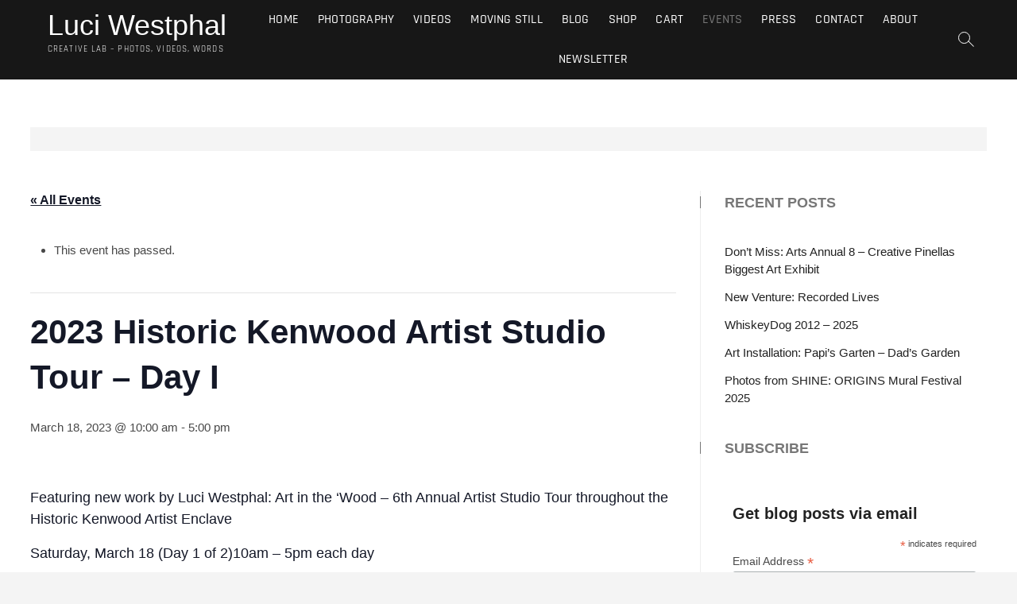

--- FILE ---
content_type: text/html; charset=UTF-8
request_url: https://luciwest.com/event/2023-historic-kenwood-artist-studio-tour-day-i/
body_size: 33498
content:
<!DOCTYPE html>
<html lang="en-US">
<head>
<meta charset="UTF-8" />
<link rel="profile" href="http://gmpg.org/xfn/11" />
<link rel='stylesheet' id='tribe-events-views-v2-bootstrap-datepicker-styles-css' href='https://luciwest.com/wp-content/plugins/the-events-calendar/vendor/bootstrap-datepicker/css/bootstrap-datepicker.standalone.min.css?x81540' type='text/css' media='all' />
<link rel='stylesheet' id='tec-variables-skeleton-css' href='https://luciwest.com/wp-content/plugins/event-tickets/common/build/css/variables-skeleton.css?x81540' type='text/css' media='all' />
<link rel='stylesheet' id='tribe-common-skeleton-style-css' href='https://luciwest.com/wp-content/plugins/event-tickets/common/build/css/common-skeleton.css?x81540' type='text/css' media='all' />
<link rel='stylesheet' id='tribe-tooltipster-css-css' href='https://luciwest.com/wp-content/plugins/event-tickets/common/vendor/tooltipster/tooltipster.bundle.min.css?x81540' type='text/css' media='all' />
<link rel='stylesheet' id='tribe-events-views-v2-skeleton-css' href='https://luciwest.com/wp-content/plugins/the-events-calendar/build/css/views-skeleton.css?x81540' type='text/css' media='all' />
<link rel='stylesheet' id='tec-variables-full-css' href='https://luciwest.com/wp-content/plugins/event-tickets/common/build/css/variables-full.css?x81540' type='text/css' media='all' />
<link rel='stylesheet' id='tribe-common-full-style-css' href='https://luciwest.com/wp-content/plugins/event-tickets/common/build/css/common-full.css?x81540' type='text/css' media='all' />
<link rel='stylesheet' id='tribe-events-views-v2-full-css' href='https://luciwest.com/wp-content/plugins/the-events-calendar/build/css/views-full.css?x81540' type='text/css' media='all' />
<link rel='stylesheet' id='tribe-events-views-v2-print-css' href='https://luciwest.com/wp-content/plugins/the-events-calendar/build/css/views-print.css?x81540' type='text/css' media='print' />
<meta name='robots' content='index, follow, max-image-preview:large, max-snippet:-1, max-video-preview:-1' />

<!-- Social Warfare v4.5.6 https://warfareplugins.com - BEGINNING OF OUTPUT -->
<style>
	@font-face {
		font-family: "sw-icon-font";
		src:url("https://luciwest.com/wp-content/plugins/social-warfare/assets/fonts/sw-icon-font.eot?ver=4.5.6");
		src:url("https://luciwest.com/wp-content/plugins/social-warfare/assets/fonts/sw-icon-font.eot?ver=4.5.6#iefix") format("embedded-opentype"),
		url("https://luciwest.com/wp-content/plugins/social-warfare/assets/fonts/sw-icon-font.woff?ver=4.5.6") format("woff"),
		url("https://luciwest.com/wp-content/plugins/social-warfare/assets/fonts/sw-icon-font.ttf?ver=4.5.6") format("truetype"),
		url("https://luciwest.com/wp-content/plugins/social-warfare/assets/fonts/sw-icon-font.svg?ver=4.5.6#1445203416") format("svg");
		font-weight: normal;
		font-style: normal;
		font-display:block;
	}
</style>
<!-- Social Warfare v4.5.6 https://warfareplugins.com - END OF OUTPUT -->

<script>window._wca = window._wca || [];</script>

	<!-- This site is optimized with the Yoast SEO plugin v26.7 - https://yoast.com/wordpress/plugins/seo/ -->
	<title>2023 Historic Kenwood Artist Studio Tour – Day I - Luci Westphal</title>
	<link rel="canonical" href="https://luciwest.com/event/2023-historic-kenwood-artist-studio-tour-day-i/" />
	<meta property="og:locale" content="en_US" />
	<meta property="og:type" content="article" />
	<meta property="og:title" content="2023 Historic Kenwood Artist Studio Tour – Day I - Luci Westphal" />
	<meta property="og:description" content="Featuring new work by Luci Westphal: Art in the ‘Wood – 6th Annual Artist Studio Tour throughout the Historic Kenwood Artist Enclave Saturday, March 18&hellip;" />
	<meta property="og:url" content="https://luciwest.com/event/2023-historic-kenwood-artist-studio-tour-day-i/" />
	<meta property="og:site_name" content="Luci Westphal" />
	<meta property="article:publisher" content="https://www.facebook.com/luciwest" />
	<meta property="article:modified_time" content="2023-03-19T02:29:11+00:00" />
	<meta property="og:image" content="https://luciwest.com/wp-content/uploads/2023/03/FB-event_AEHK_studio-tour-2023.jpg" />
	<meta property="og:image:width" content="1800" />
	<meta property="og:image:height" content="942" />
	<meta property="og:image:type" content="image/jpeg" />
	<meta name="twitter:card" content="summary_large_image" />
	<meta name="twitter:site" content="@luciwest" />
	<meta name="twitter:label1" content="Est. reading time" />
	<meta name="twitter:data1" content="2 minutes" />
	<script type="application/ld+json" class="yoast-schema-graph">{"@context":"https://schema.org","@graph":[{"@type":"WebPage","@id":"https://luciwest.com/event/2023-historic-kenwood-artist-studio-tour-day-i/","url":"https://luciwest.com/event/2023-historic-kenwood-artist-studio-tour-day-i/","name":"2023 Historic Kenwood Artist Studio Tour – Day I - Luci Westphal","isPartOf":{"@id":"https://luciwest.com/#website"},"primaryImageOfPage":{"@id":"https://luciwest.com/event/2023-historic-kenwood-artist-studio-tour-day-i/#primaryimage"},"image":{"@id":"https://luciwest.com/event/2023-historic-kenwood-artist-studio-tour-day-i/#primaryimage"},"thumbnailUrl":"https://luciwest.com/wp-content/uploads/2023/03/FB-event_AEHK_studio-tour-2023.jpg","datePublished":"2023-03-19T02:19:31+00:00","dateModified":"2023-03-19T02:29:11+00:00","breadcrumb":{"@id":"https://luciwest.com/event/2023-historic-kenwood-artist-studio-tour-day-i/#breadcrumb"},"inLanguage":"en-US","potentialAction":[{"@type":"ReadAction","target":["https://luciwest.com/event/2023-historic-kenwood-artist-studio-tour-day-i/"]}]},{"@type":"ImageObject","inLanguage":"en-US","@id":"https://luciwest.com/event/2023-historic-kenwood-artist-studio-tour-day-i/#primaryimage","url":"https://luciwest.com/wp-content/uploads/2023/03/FB-event_AEHK_studio-tour-2023.jpg","contentUrl":"https://luciwest.com/wp-content/uploads/2023/03/FB-event_AEHK_studio-tour-2023.jpg","width":1800,"height":942,"caption":"2023 Historic Kenwood Artist Enclave Studio Tour"},{"@type":"BreadcrumbList","@id":"https://luciwest.com/event/2023-historic-kenwood-artist-studio-tour-day-i/#breadcrumb","itemListElement":[{"@type":"ListItem","position":1,"name":"Home","item":"https://luciwest.com/"},{"@type":"ListItem","position":2,"name":"Events","item":"https://luciwest.com/events/"},{"@type":"ListItem","position":3,"name":"2023 Historic Kenwood Artist Studio Tour – Day I"}]},{"@type":"WebSite","@id":"https://luciwest.com/#website","url":"https://luciwest.com/","name":"Luci Westphal","description":"Creative Lab - Photos, Videos, Words","publisher":{"@id":"https://luciwest.com/#/schema/person/6d320732fe7e6cf642bf5f0a5e71a4d2"},"potentialAction":[{"@type":"SearchAction","target":{"@type":"EntryPoint","urlTemplate":"https://luciwest.com/?s={search_term_string}"},"query-input":{"@type":"PropertyValueSpecification","valueRequired":true,"valueName":"search_term_string"}}],"inLanguage":"en-US"},{"@type":["Person","Organization"],"@id":"https://luciwest.com/#/schema/person/6d320732fe7e6cf642bf5f0a5e71a4d2","name":"Luci Westphal","image":{"@type":"ImageObject","inLanguage":"en-US","@id":"https://luciwest.com/#/schema/person/image/","url":"https://secure.gravatar.com/avatar/beead430af737b91fad9b25ea7f7649d27327c59d8578bc329d7643ba4786946?s=96&d=mm&r=g","contentUrl":"https://secure.gravatar.com/avatar/beead430af737b91fad9b25ea7f7649d27327c59d8578bc329d7643ba4786946?s=96&d=mm&r=g","caption":"Luci Westphal"},"logo":{"@id":"https://luciwest.com/#/schema/person/image/"},"description":"My name is Luci Westphal – but online, I usually go by the name LuciWest. I’m a photographer, documentary filmmaker, and creator of the web series Moving Postcard. My first camera, I received when I was 8 years old. I’ve taken pictures ever since. My first feature-length film, I made when I was 20. You will probably never see it. I grew up in the beautiful landscape of the Haseldorfer Marsch near Hamburg, Germany. After film school in Florida, I lived mostly in Brooklyn, then in Berlin, and eventually in Colorado. Recently, I moved to the shores of the Gulf of Mexico in Florida, where I get easily distracted by birds.","sameAs":["https://luciwest.com","https://www.facebook.com/luciwest","https://www.instagram.com/luciwest","https://www.linkedin.com/in/luciwestphal/","https://www.pinterest.com/luciwest/","https://x.com/luciwest","https://www.youtube.com/user/luciwest","https://luciwest.tumblr.com/"]},{"@type":"Event","name":"2023 Historic Kenwood Artist Studio Tour – Day I","description":"Featuring new work by Luci Westphal: Art in the ‘Wood – 6th Annual Artist Studio Tour throughout the Historic Kenwood Artist Enclave Saturday, March 18&hellip; ","image":{"@id":"https://luciwest.com/event/2023-historic-kenwood-artist-studio-tour-day-i/#primaryimage"},"url":"https://luciwest.com/event/2023-historic-kenwood-artist-studio-tour-day-i/","eventAttendanceMode":"https://schema.org/OfflineEventAttendanceMode","eventStatus":"https://schema.org/EventScheduled","startDate":"2023-03-18T10:00:00-04:00","endDate":"2023-03-18T17:00:00-04:00","location":{"@type":"Place","name":"Historic Kenwood","description":"","url":"","address":{"@type":"PostalAddress","streetAddress":"2500 2nd Ave N","addressLocality":"St. Petersburg","addressRegion":"FL","postalCode":"33713","addressCountry":"United States"},"telephone":"","sameAs":"https://kenwoodartistenclave.org/"},"organizer":{"@type":"Person","name":"Artist Enclave of Historic Kenwood","description":"","url":"https://kenwoodartistenclave.org/","telephone":"","email":"aeh&#107;&#64;&#104;&#105;stor&#105;&#99;k&#101;nwo&#111;&#100;&#46;&#111;&#114;g"},"@id":"https://luciwest.com/event/2023-historic-kenwood-artist-studio-tour-day-i/#event","mainEntityOfPage":{"@id":"https://luciwest.com/event/2023-historic-kenwood-artist-studio-tour-day-i/"}}]}</script>
	<!-- / Yoast SEO plugin. -->


<link rel='dns-prefetch' href='//stats.wp.com' />
<link rel='dns-prefetch' href='//capi-automation.s3.us-east-2.amazonaws.com' />
<link rel='dns-prefetch' href='//www.googletagmanager.com' />
<link rel='dns-prefetch' href='//widgets.wp.com' />
<link rel='dns-prefetch' href='//jetpack.wordpress.com' />
<link rel='dns-prefetch' href='//s0.wp.com' />
<link rel='dns-prefetch' href='//public-api.wordpress.com' />
<link rel='dns-prefetch' href='//0.gravatar.com' />
<link rel='dns-prefetch' href='//1.gravatar.com' />
<link rel='dns-prefetch' href='//2.gravatar.com' />
<link rel='dns-prefetch' href='//pagead2.googlesyndication.com' />
<link rel="alternate" type="application/rss+xml" title="Luci Westphal &raquo; Feed" href="https://luciwest.com/feed/" />
<link rel="alternate" type="application/rss+xml" title="Luci Westphal &raquo; Comments Feed" href="https://luciwest.com/comments/feed/" />
<link rel="alternate" type="text/calendar" title="Luci Westphal &raquo; iCal Feed" href="https://luciwest.com/events/?ical=1" />
<link rel="alternate" type="application/rss+xml" title="Luci Westphal &raquo; 2023 Historic Kenwood Artist Studio Tour – Day I Comments Feed" href="https://luciwest.com/event/2023-historic-kenwood-artist-studio-tour-day-i/feed/" />
<link rel="alternate" title="oEmbed (JSON)" type="application/json+oembed" href="https://luciwest.com/wp-json/oembed/1.0/embed?url=https%3A%2F%2Fluciwest.com%2Fevent%2F2023-historic-kenwood-artist-studio-tour-day-i%2F" />
<link rel="alternate" title="oEmbed (XML)" type="text/xml+oembed" href="https://luciwest.com/wp-json/oembed/1.0/embed?url=https%3A%2F%2Fluciwest.com%2Fevent%2F2023-historic-kenwood-artist-studio-tour-day-i%2F&#038;format=xml" />
<!-- luciwest.com is managing ads with Advanced Ads 2.0.16 – https://wpadvancedads.com/ --><script id="luciw-ready">
			window.advanced_ads_ready=function(e,a){a=a||"complete";var d=function(e){return"interactive"===a?"loading"!==e:"complete"===e};d(document.readyState)?e():document.addEventListener("readystatechange",(function(a){d(a.target.readyState)&&e()}),{once:"interactive"===a})},window.advanced_ads_ready_queue=window.advanced_ads_ready_queue||[];		</script>
		<style id='wp-img-auto-sizes-contain-inline-css' type='text/css'>
img:is([sizes=auto i],[sizes^="auto," i]){contain-intrinsic-size:3000px 1500px}
/*# sourceURL=wp-img-auto-sizes-contain-inline-css */
</style>
<link rel='stylesheet' id='social-warfare-block-css-css' href='https://luciwest.com/wp-content/plugins/social-warfare/assets/js/post-editor/dist/blocks.style.build.css?x81540' type='text/css' media='all' />
<link rel='stylesheet' id='jetpack_related-posts-css' href='https://luciwest.com/wp-content/plugins/jetpack/modules/related-posts/related-posts.css?x81540' type='text/css' media='all' />
<link rel='stylesheet' id='dashicons-css' href='https://luciwest.com/wp-includes/css/dashicons.min.css?x81540' type='text/css' media='all' />
<link rel='stylesheet' id='event-tickets-tickets-css-css' href='https://luciwest.com/wp-content/plugins/event-tickets/build/css/tickets.css?x81540' type='text/css' media='all' />
<link rel='stylesheet' id='event-tickets-tickets-rsvp-css-css' href='https://luciwest.com/wp-content/plugins/event-tickets/build/css/rsvp-v1.css?x81540' type='text/css' media='all' />
<link rel='stylesheet' id='tribe-events-v2-single-skeleton-css' href='https://luciwest.com/wp-content/plugins/the-events-calendar/build/css/tribe-events-single-skeleton.css?x81540' type='text/css' media='all' />
<link rel='stylesheet' id='tribe-events-v2-single-skeleton-full-css' href='https://luciwest.com/wp-content/plugins/the-events-calendar/build/css/tribe-events-single-full.css?x81540' type='text/css' media='all' />
<style id='wp-emoji-styles-inline-css' type='text/css'>

	img.wp-smiley, img.emoji {
		display: inline !important;
		border: none !important;
		box-shadow: none !important;
		height: 1em !important;
		width: 1em !important;
		margin: 0 0.07em !important;
		vertical-align: -0.1em !important;
		background: none !important;
		padding: 0 !important;
	}
/*# sourceURL=wp-emoji-styles-inline-css */
</style>
<link rel='stylesheet' id='wp-block-library-css' href='https://luciwest.com/wp-includes/css/dist/block-library/style.min.css?x81540' type='text/css' media='all' />
<style id='global-styles-inline-css' type='text/css'>
:root{--wp--preset--aspect-ratio--square: 1;--wp--preset--aspect-ratio--4-3: 4/3;--wp--preset--aspect-ratio--3-4: 3/4;--wp--preset--aspect-ratio--3-2: 3/2;--wp--preset--aspect-ratio--2-3: 2/3;--wp--preset--aspect-ratio--16-9: 16/9;--wp--preset--aspect-ratio--9-16: 9/16;--wp--preset--color--black: #000000;--wp--preset--color--cyan-bluish-gray: #abb8c3;--wp--preset--color--white: #ffffff;--wp--preset--color--pale-pink: #f78da7;--wp--preset--color--vivid-red: #cf2e2e;--wp--preset--color--luminous-vivid-orange: #ff6900;--wp--preset--color--luminous-vivid-amber: #fcb900;--wp--preset--color--light-green-cyan: #7bdcb5;--wp--preset--color--vivid-green-cyan: #00d084;--wp--preset--color--pale-cyan-blue: #8ed1fc;--wp--preset--color--vivid-cyan-blue: #0693e3;--wp--preset--color--vivid-purple: #9b51e0;--wp--preset--gradient--vivid-cyan-blue-to-vivid-purple: linear-gradient(135deg,rgb(6,147,227) 0%,rgb(155,81,224) 100%);--wp--preset--gradient--light-green-cyan-to-vivid-green-cyan: linear-gradient(135deg,rgb(122,220,180) 0%,rgb(0,208,130) 100%);--wp--preset--gradient--luminous-vivid-amber-to-luminous-vivid-orange: linear-gradient(135deg,rgb(252,185,0) 0%,rgb(255,105,0) 100%);--wp--preset--gradient--luminous-vivid-orange-to-vivid-red: linear-gradient(135deg,rgb(255,105,0) 0%,rgb(207,46,46) 100%);--wp--preset--gradient--very-light-gray-to-cyan-bluish-gray: linear-gradient(135deg,rgb(238,238,238) 0%,rgb(169,184,195) 100%);--wp--preset--gradient--cool-to-warm-spectrum: linear-gradient(135deg,rgb(74,234,220) 0%,rgb(151,120,209) 20%,rgb(207,42,186) 40%,rgb(238,44,130) 60%,rgb(251,105,98) 80%,rgb(254,248,76) 100%);--wp--preset--gradient--blush-light-purple: linear-gradient(135deg,rgb(255,206,236) 0%,rgb(152,150,240) 100%);--wp--preset--gradient--blush-bordeaux: linear-gradient(135deg,rgb(254,205,165) 0%,rgb(254,45,45) 50%,rgb(107,0,62) 100%);--wp--preset--gradient--luminous-dusk: linear-gradient(135deg,rgb(255,203,112) 0%,rgb(199,81,192) 50%,rgb(65,88,208) 100%);--wp--preset--gradient--pale-ocean: linear-gradient(135deg,rgb(255,245,203) 0%,rgb(182,227,212) 50%,rgb(51,167,181) 100%);--wp--preset--gradient--electric-grass: linear-gradient(135deg,rgb(202,248,128) 0%,rgb(113,206,126) 100%);--wp--preset--gradient--midnight: linear-gradient(135deg,rgb(2,3,129) 0%,rgb(40,116,252) 100%);--wp--preset--font-size--small: 13px;--wp--preset--font-size--medium: 20px;--wp--preset--font-size--large: 36px;--wp--preset--font-size--x-large: 42px;--wp--preset--spacing--20: 0.44rem;--wp--preset--spacing--30: 0.67rem;--wp--preset--spacing--40: 1rem;--wp--preset--spacing--50: 1.5rem;--wp--preset--spacing--60: 2.25rem;--wp--preset--spacing--70: 3.38rem;--wp--preset--spacing--80: 5.06rem;--wp--preset--shadow--natural: 6px 6px 9px rgba(0, 0, 0, 0.2);--wp--preset--shadow--deep: 12px 12px 50px rgba(0, 0, 0, 0.4);--wp--preset--shadow--sharp: 6px 6px 0px rgba(0, 0, 0, 0.2);--wp--preset--shadow--outlined: 6px 6px 0px -3px rgb(255, 255, 255), 6px 6px rgb(0, 0, 0);--wp--preset--shadow--crisp: 6px 6px 0px rgb(0, 0, 0);}:where(.is-layout-flex){gap: 0.5em;}:where(.is-layout-grid){gap: 0.5em;}body .is-layout-flex{display: flex;}.is-layout-flex{flex-wrap: wrap;align-items: center;}.is-layout-flex > :is(*, div){margin: 0;}body .is-layout-grid{display: grid;}.is-layout-grid > :is(*, div){margin: 0;}:where(.wp-block-columns.is-layout-flex){gap: 2em;}:where(.wp-block-columns.is-layout-grid){gap: 2em;}:where(.wp-block-post-template.is-layout-flex){gap: 1.25em;}:where(.wp-block-post-template.is-layout-grid){gap: 1.25em;}.has-black-color{color: var(--wp--preset--color--black) !important;}.has-cyan-bluish-gray-color{color: var(--wp--preset--color--cyan-bluish-gray) !important;}.has-white-color{color: var(--wp--preset--color--white) !important;}.has-pale-pink-color{color: var(--wp--preset--color--pale-pink) !important;}.has-vivid-red-color{color: var(--wp--preset--color--vivid-red) !important;}.has-luminous-vivid-orange-color{color: var(--wp--preset--color--luminous-vivid-orange) !important;}.has-luminous-vivid-amber-color{color: var(--wp--preset--color--luminous-vivid-amber) !important;}.has-light-green-cyan-color{color: var(--wp--preset--color--light-green-cyan) !important;}.has-vivid-green-cyan-color{color: var(--wp--preset--color--vivid-green-cyan) !important;}.has-pale-cyan-blue-color{color: var(--wp--preset--color--pale-cyan-blue) !important;}.has-vivid-cyan-blue-color{color: var(--wp--preset--color--vivid-cyan-blue) !important;}.has-vivid-purple-color{color: var(--wp--preset--color--vivid-purple) !important;}.has-black-background-color{background-color: var(--wp--preset--color--black) !important;}.has-cyan-bluish-gray-background-color{background-color: var(--wp--preset--color--cyan-bluish-gray) !important;}.has-white-background-color{background-color: var(--wp--preset--color--white) !important;}.has-pale-pink-background-color{background-color: var(--wp--preset--color--pale-pink) !important;}.has-vivid-red-background-color{background-color: var(--wp--preset--color--vivid-red) !important;}.has-luminous-vivid-orange-background-color{background-color: var(--wp--preset--color--luminous-vivid-orange) !important;}.has-luminous-vivid-amber-background-color{background-color: var(--wp--preset--color--luminous-vivid-amber) !important;}.has-light-green-cyan-background-color{background-color: var(--wp--preset--color--light-green-cyan) !important;}.has-vivid-green-cyan-background-color{background-color: var(--wp--preset--color--vivid-green-cyan) !important;}.has-pale-cyan-blue-background-color{background-color: var(--wp--preset--color--pale-cyan-blue) !important;}.has-vivid-cyan-blue-background-color{background-color: var(--wp--preset--color--vivid-cyan-blue) !important;}.has-vivid-purple-background-color{background-color: var(--wp--preset--color--vivid-purple) !important;}.has-black-border-color{border-color: var(--wp--preset--color--black) !important;}.has-cyan-bluish-gray-border-color{border-color: var(--wp--preset--color--cyan-bluish-gray) !important;}.has-white-border-color{border-color: var(--wp--preset--color--white) !important;}.has-pale-pink-border-color{border-color: var(--wp--preset--color--pale-pink) !important;}.has-vivid-red-border-color{border-color: var(--wp--preset--color--vivid-red) !important;}.has-luminous-vivid-orange-border-color{border-color: var(--wp--preset--color--luminous-vivid-orange) !important;}.has-luminous-vivid-amber-border-color{border-color: var(--wp--preset--color--luminous-vivid-amber) !important;}.has-light-green-cyan-border-color{border-color: var(--wp--preset--color--light-green-cyan) !important;}.has-vivid-green-cyan-border-color{border-color: var(--wp--preset--color--vivid-green-cyan) !important;}.has-pale-cyan-blue-border-color{border-color: var(--wp--preset--color--pale-cyan-blue) !important;}.has-vivid-cyan-blue-border-color{border-color: var(--wp--preset--color--vivid-cyan-blue) !important;}.has-vivid-purple-border-color{border-color: var(--wp--preset--color--vivid-purple) !important;}.has-vivid-cyan-blue-to-vivid-purple-gradient-background{background: var(--wp--preset--gradient--vivid-cyan-blue-to-vivid-purple) !important;}.has-light-green-cyan-to-vivid-green-cyan-gradient-background{background: var(--wp--preset--gradient--light-green-cyan-to-vivid-green-cyan) !important;}.has-luminous-vivid-amber-to-luminous-vivid-orange-gradient-background{background: var(--wp--preset--gradient--luminous-vivid-amber-to-luminous-vivid-orange) !important;}.has-luminous-vivid-orange-to-vivid-red-gradient-background{background: var(--wp--preset--gradient--luminous-vivid-orange-to-vivid-red) !important;}.has-very-light-gray-to-cyan-bluish-gray-gradient-background{background: var(--wp--preset--gradient--very-light-gray-to-cyan-bluish-gray) !important;}.has-cool-to-warm-spectrum-gradient-background{background: var(--wp--preset--gradient--cool-to-warm-spectrum) !important;}.has-blush-light-purple-gradient-background{background: var(--wp--preset--gradient--blush-light-purple) !important;}.has-blush-bordeaux-gradient-background{background: var(--wp--preset--gradient--blush-bordeaux) !important;}.has-luminous-dusk-gradient-background{background: var(--wp--preset--gradient--luminous-dusk) !important;}.has-pale-ocean-gradient-background{background: var(--wp--preset--gradient--pale-ocean) !important;}.has-electric-grass-gradient-background{background: var(--wp--preset--gradient--electric-grass) !important;}.has-midnight-gradient-background{background: var(--wp--preset--gradient--midnight) !important;}.has-small-font-size{font-size: var(--wp--preset--font-size--small) !important;}.has-medium-font-size{font-size: var(--wp--preset--font-size--medium) !important;}.has-large-font-size{font-size: var(--wp--preset--font-size--large) !important;}.has-x-large-font-size{font-size: var(--wp--preset--font-size--x-large) !important;}
/*# sourceURL=global-styles-inline-css */
</style>

<style id='classic-theme-styles-inline-css' type='text/css'>
/*! This file is auto-generated */
.wp-block-button__link{color:#fff;background-color:#32373c;border-radius:9999px;box-shadow:none;text-decoration:none;padding:calc(.667em + 2px) calc(1.333em + 2px);font-size:1.125em}.wp-block-file__button{background:#32373c;color:#fff;text-decoration:none}
/*# sourceURL=/wp-includes/css/classic-themes.min.css */
</style>
<link rel='stylesheet' id='tribe-events-v2-single-blocks-css' href='https://luciwest.com/wp-content/plugins/the-events-calendar/build/css/tribe-events-single-blocks.css?x81540' type='text/css' media='all' />
<link rel='stylesheet' id='woocommerce-layout-css' href='https://luciwest.com/wp-content/plugins/woocommerce/assets/css/woocommerce-layout.css?x81540' type='text/css' media='all' />
<style id='woocommerce-layout-inline-css' type='text/css'>

	.infinite-scroll .woocommerce-pagination {
		display: none;
	}
/*# sourceURL=woocommerce-layout-inline-css */
</style>
<link rel='stylesheet' id='woocommerce-smallscreen-css' href='https://luciwest.com/wp-content/plugins/woocommerce/assets/css/woocommerce-smallscreen.css?x81540' type='text/css' media='only screen and (max-width: 768px)' />
<link rel='stylesheet' id='woocommerce-general-css' href='https://luciwest.com/wp-content/plugins/woocommerce/assets/css/woocommerce.css?x81540' type='text/css' media='all' />
<style id='woocommerce-inline-inline-css' type='text/css'>
.woocommerce form .form-row .required { visibility: visible; }
/*# sourceURL=woocommerce-inline-inline-css */
</style>
<link rel='stylesheet' id='social_warfare-css' href='https://luciwest.com/wp-content/plugins/social-warfare/assets/css/style.min.css?x81540' type='text/css' media='all' />
<link rel='stylesheet' id='gateway-css' href='https://luciwest.com/wp-content/plugins/woocommerce-paypal-payments/modules/ppcp-button/assets/css/gateway.css?x81540' type='text/css' media='all' />
<link rel='stylesheet' id='parent-style-css' href='https://luciwest.com/wp-content/themes/photograph/style.css?x81540' type='text/css' media='all' />
<link rel='stylesheet' id='photograph-style-css' href='https://luciwest.com/wp-content/themes/photograph-child/style.css?x81540' type='text/css' media='all' />
<style id='photograph-style-inline-css' type='text/css'>
/* Nav, links and hover */

		a,
		ul li a:hover,
		ol li a:hover,
		.main-navigation a:hover, /* Navigation */
		.main-navigation a:focus,
		.main-navigation ul li.current-menu-item a,
		.main-navigation ul li.current_page_ancestor a,
		.main-navigation ul li.current-menu-ancestor a,
		.main-navigation ul li.current_page_item a,
		.main-navigation ul li:hover > a,
		.main-navigation li.current-menu-ancestor.menu-item-has-children > a:after,
		.main-navigation li.current-menu-item.menu-item-has-children > a:after,
		.main-navigation ul li:hover > a:after,
		.main-navigation li.menu-item-has-children > a:hover:after,
		.main-navigation li.page_item_has_children > a:hover:after,
		.main-navigation ul li ul li a:hover,
		.main-navigation ul li ul li a:focus,
		.main-navigation ul li ul li:hover > a,
		.main-navigation ul li.current-menu-item ul li a:hover,
		.side-menu-wrap .side-nav-wrap a:hover, /* Side Menu */
		.side-menu-wrap .side-nav-wrap a:focus,
		.entry-title a:hover, /* Post */
		.entry-title a:focus,
		.entry-title a:active,
		.entry-meta a:hover,
		.image-navigation .nav-links a,
		a.more-link,
		.widget ul li a:hover, /* Widgets */
		.widget ul li a:focus,
		.widget-title a:hover,
		.widget_contact ul li a:hover,
		.widget_contact ul li a:focus,
		.site-info .copyright a:hover, /* Footer */
		.site-info .copyright a:focus,
		#secondary .widget-title,
		#colophon .widget ul li a:hover,
		#colophon .widget ul li a:focus,
		#footer-navigation a:hover,
		#footer-navigation a:focus,
		blockquote:before,
		.filter-button div button:hover,
		.filter-button div button.active,
		.couples-row .couples-column:first-child:before {
			color: #777777; 
		}

		.main-navigation ul li ul:before,
		.side-menu:after,
		.page-overlay:before,
		#secondary .widget-title:before,
		.featured-gallery .featured-text-content,
		.maps-container:before {
			background-color: #777777; 
		}

		.main-navigation ul li ul:after {
			border-bottom-color: #777777; 
		}

		/* Webkit */
		::selection {
			background: #777777;
			color: #fff; 
		} 

		/* Gecko/Mozilla */
		::-moz-selection {
			background: #777777;
			color: #fff; 
		} 

		/* Accessibility
		================================================== */
		.screen-reader-text:hover,
		.screen-reader-text:active,
		.screen-reader-text:focus {
			background-color: #f1f1f1;
			color: #777777; 
		}

		/* Default Buttons
		================================================== */
		input[type="reset"],/* Forms  */
		input[type="button"],
		input[type="submit"],
		.search-submit,
		.btn-default,
		.widget_tag_cloud a,
		.search-x {
			background-color: #777777; 
		}

		/* #Search Box
		================================================== */
		#search-box .search-submit {
			border-bottom: 1px solid #777777;
			color: #777777; 
		}

		#search-box input[type="search"] {
			border-bottom: 1px solid #777777; 
		}

		/* #bbpress
		================================================== */
		#bbpress-forums .bbp-topics a:hover {
			color: #777777; 
		}

		.bbp-submit-wrapper button.submit {
			background-color: #777777;
			border: 1px solid #777777; 
		}

		/* Woocommerce
		================================================== */
		.woocommerce #respond input#submit,
		.woocommerce a.button, 
		.woocommerce button.button, 
		.woocommerce input.button,
		.woocommerce #respond input#submit.alt, 
		.woocommerce a.button.alt, 
		.woocommerce button.button.alt, 
		.woocommerce input.button.alt,
		.woocommerce-demo-store p.demo_store {
			background-color: #777777; 
		}

		.woocommerce .woocommerce-message:before {
			color:#777777; 
		}.slider-content,
		.vid-thumb-content {
			display: none;
		}
/*# sourceURL=photograph-style-inline-css */
</style>
<link rel='stylesheet' id='animate-css-css' href='https://luciwest.com/wp-content/themes/photograph/assets/wow/css/animate.min.css?x81540' type='text/css' media='all' />
<link rel='stylesheet' id='font-awesome-css' href='https://luciwest.com/wp-content/themes/photograph/assets/font-icons/css/all.min.css?x81540' type='text/css' media='all' />
<link rel='stylesheet' id='photograph-responsive-css' href='https://luciwest.com/wp-content/themes/photograph/css/responsive.css?x81540' type='text/css' media='all' />
<link rel='stylesheet' id='photograph-google-fonts-css' href='https://luciwest.com/wp-content/fonts/0bb920d7103db42fa288c04458af1d42.css?x81540' type='text/css' media='all' />
<link rel='stylesheet' id='event-tickets-rsvp-css' href='https://luciwest.com/wp-content/plugins/event-tickets/build/css/rsvp.css?x81540' type='text/css' media='all' />
<script type="text/javascript" id="jetpack_related-posts-js-extra">
/* <![CDATA[ */
var related_posts_js_options = {"post_heading":"h4"};
//# sourceURL=jetpack_related-posts-js-extra
/* ]]> */
</script>
<script type="text/javascript" src="https://luciwest.com/wp-content/plugins/jetpack/_inc/build/related-posts/related-posts.min.js?x81540" id="jetpack_related-posts-js"></script>
<script type="text/javascript" src="https://luciwest.com/wp-includes/js/jquery/jquery.min.js?x81540" id="jquery-core-js"></script>
<script type="text/javascript" src="https://luciwest.com/wp-includes/js/jquery/jquery-migrate.min.js?x81540" id="jquery-migrate-js"></script>
<script type="text/javascript" src="https://luciwest.com/wp-content/plugins/event-tickets/common/build/js/tribe-common.js?x81540" id="tribe-common-js"></script>
<script type="text/javascript" src="https://luciwest.com/wp-content/plugins/the-events-calendar/build/js/views/breakpoints.js?x81540" id="tribe-events-views-v2-breakpoints-js"></script>
<script type="text/javascript" src="https://luciwest.com/wp-content/plugins/woocommerce/assets/js/jquery-blockui/jquery.blockUI.min.js?x81540" id="wc-jquery-blockui-js" data-wp-strategy="defer"></script>
<script type="text/javascript" id="wc-add-to-cart-js-extra">
/* <![CDATA[ */
var wc_add_to_cart_params = {"ajax_url":"/wp-admin/admin-ajax.php","wc_ajax_url":"/?wc-ajax=%%endpoint%%","i18n_view_cart":"View cart","cart_url":"https://luciwest.com/cart/","is_cart":"","cart_redirect_after_add":"no"};
//# sourceURL=wc-add-to-cart-js-extra
/* ]]> */
</script>
<script type="text/javascript" src="https://luciwest.com/wp-content/plugins/woocommerce/assets/js/frontend/add-to-cart.min.js?x81540" id="wc-add-to-cart-js" defer="defer" data-wp-strategy="defer"></script>
<script type="text/javascript" src="https://luciwest.com/wp-content/plugins/woocommerce/assets/js/js-cookie/js.cookie.min.js?x81540" id="wc-js-cookie-js" data-wp-strategy="defer"></script>
<script type="text/javascript" src="https://luciwest.com/wp-content/plugins/wp-retina-2x-pro/app/picturefill.min.js?x81540" id="wr2x-picturefill-js-js"></script>
<script type="text/javascript" src="https://stats.wp.com/s-202604.js" id="woocommerce-analytics-js" defer="defer" data-wp-strategy="defer"></script>

<!-- Google tag (gtag.js) snippet added by Site Kit -->
<!-- Google Analytics snippet added by Site Kit -->
<script type="text/javascript" src="https://www.googletagmanager.com/gtag/js?id=G-J0Q1DH8J95" id="google_gtagjs-js" async></script>
<script type="text/javascript" id="google_gtagjs-js-after">
/* <![CDATA[ */
window.dataLayer = window.dataLayer || [];function gtag(){dataLayer.push(arguments);}
gtag("set","linker",{"domains":["luciwest.com"]});
gtag("js", new Date());
gtag("set", "developer_id.dZTNiMT", true);
gtag("config", "G-J0Q1DH8J95");
 window._googlesitekit = window._googlesitekit || {}; window._googlesitekit.throttledEvents = []; window._googlesitekit.gtagEvent = (name, data) => { var key = JSON.stringify( { name, data } ); if ( !! window._googlesitekit.throttledEvents[ key ] ) { return; } window._googlesitekit.throttledEvents[ key ] = true; setTimeout( () => { delete window._googlesitekit.throttledEvents[ key ]; }, 5 ); gtag( "event", name, { ...data, event_source: "site-kit" } ); }; 
//# sourceURL=google_gtagjs-js-after
/* ]]> */
</script>
<link rel="https://api.w.org/" href="https://luciwest.com/wp-json/" /><link rel="alternate" title="JSON" type="application/json" href="https://luciwest.com/wp-json/wp/v2/tribe_events/13124" /><link rel="EditURI" type="application/rsd+xml" title="RSD" href="https://luciwest.com/xmlrpc.php?rsd" />
<meta name="generator" content="WordPress 6.9" />
<meta name="generator" content="WooCommerce 10.4.3" />
<link rel='shortlink' href='https://luciwest.com/?p=13124' />
<meta name="generator" content="Site Kit by Google 1.170.0" /><meta name="et-api-version" content="v1"><meta name="et-api-origin" content="https://luciwest.com"><link rel="https://theeventscalendar.com/" href="https://luciwest.com/wp-json/tribe/tickets/v1/" /><meta name="tec-api-version" content="v1"><meta name="tec-api-origin" content="https://luciwest.com"><link rel="alternate" href="https://luciwest.com/wp-json/tribe/events/v1/events/13124" />	<style>img#wpstats{display:none}</style>
			<meta name="viewport" content="width=device-width" />
		<noscript><style>.woocommerce-product-gallery{ opacity: 1 !important; }</style></noscript>
	
<!-- Google AdSense meta tags added by Site Kit -->
<meta name="google-adsense-platform-account" content="ca-host-pub-2644536267352236">
<meta name="google-adsense-platform-domain" content="sitekit.withgoogle.com">
<!-- End Google AdSense meta tags added by Site Kit -->
			<script  type="text/javascript">
				!function(f,b,e,v,n,t,s){if(f.fbq)return;n=f.fbq=function(){n.callMethod?
					n.callMethod.apply(n,arguments):n.queue.push(arguments)};if(!f._fbq)f._fbq=n;
					n.push=n;n.loaded=!0;n.version='2.0';n.queue=[];t=b.createElement(e);t.async=!0;
					t.src=v;s=b.getElementsByTagName(e)[0];s.parentNode.insertBefore(t,s)}(window,
					document,'script','https://connect.facebook.net/en_US/fbevents.js');
			</script>
			<!-- WooCommerce Facebook Integration Begin -->
			<script  type="text/javascript">

				fbq('init', '1117086639594192', {}, {
    "agent": "woocommerce_6-10.4.3-3.5.15"
});

				document.addEventListener( 'DOMContentLoaded', function() {
					// Insert placeholder for events injected when a product is added to the cart through AJAX.
					document.body.insertAdjacentHTML( 'beforeend', '<div class=\"wc-facebook-pixel-event-placeholder\"></div>' );
				}, false );

			</script>
			<!-- WooCommerce Facebook Integration End -->
			
<!-- Google AdSense snippet added by Site Kit -->
<script type="text/javascript" async="async" src="https://pagead2.googlesyndication.com/pagead/js/adsbygoogle.js?client=ca-pub-7825149839201712&amp;host=ca-host-pub-2644536267352236" crossorigin="anonymous"></script>

<!-- End Google AdSense snippet added by Site Kit -->
<style>ins.adsbygoogle { background-color: transparent; padding: 0; }</style><script  async src="https://pagead2.googlesyndication.com/pagead/js/adsbygoogle.js?client=ca-pub-7825149839201712" crossorigin="anonymous"></script><link rel="icon" href="https://luciwest.com/wp-content/uploads/2020/07/cropped-LuciWest_icon-32x32.png?x81540" sizes="32x32" />
<link rel="icon" href="https://luciwest.com/wp-content/uploads/2020/07/cropped-LuciWest_icon-192x192.png?x81540" sizes="192x192" />
<link rel="apple-touch-icon" href="https://luciwest.com/wp-content/uploads/2020/07/cropped-LuciWest_icon-180x180.png?x81540" />
<meta name="msapplication-TileImage" content="https://luciwest.com/wp-content/uploads/2020/07/cropped-LuciWest_icon-270x270.png" />
		<style type="text/css" id="wp-custom-css">
			h1, h2, h3, h4, h5, h6, body, button, input, textarea {
	font-family: 'Muli', sans-serif!important;	
}

/*hide sidebar portoflio*/
.single-jetpack-portfolio aside#secondary.widget-area {
    display: none;
}

/*full width centered portoflio*/
.single-jetpack-portfolio div#primary {
    width: 95%;
    margin-left: auto;
    margin-right: auto;
    float: none;
}

/*jetpack top post widget images*/
.widget_top-posts .widgets-list-layout li > a {
    width: 100%;
} 
 
.widget_top-posts .widgets-list-layout img.widgets-list-layout-blavatar {
    max-width: 240px;
    width: 30%;
}
 
.widget_top-posts .widgets-list-layout div.widgets-list-layout-links {
    max-width: 100%;
    width: 65%;
}
 
@media only screen and (max-width: 1019px) {
 
    .widget_top-posts ul.widgets-list-layout {
        max-width: 240px;
        margin: 0 auto;
    } 
 
    .widget_top-posts .widgets-list-layout div.widgets-list-layout-links {
        font-size: 24px;
    }
}

/*categories*/
.entry-meta .byline, .entry-meta .cats-links { display: none; }


/* Don't show featured image in posts or projects */
.single .wp-post-image {
	display: none;
}
		</style>
		<script id="mcjs">!function(c,h,i,m,p){m=c.createElement(h),p=c.getElementsByTagName(h)[0],m.async=1,m.src=i,p.parentNode.insertBefore(m,p)}(document,"script","https://chimpstatic.com/mcjs-connected/js/users/dc0ec645a9a46fc97aaea90f0/1482872cec13d4e6025ccb4ef.js");</script>		
<link rel='stylesheet' id='wc-stripe-blocks-checkout-style-css' href='https://luciwest.com/wp-content/plugins/woocommerce-gateway-stripe/build/upe-blocks.css?x81540' type='text/css' media='all' />
<link rel='stylesheet' id='wc-blocks-style-css' href='https://luciwest.com/wp-content/plugins/woocommerce/assets/client/blocks/wc-blocks.css?x81540' type='text/css' media='all' />
<link rel='stylesheet' id='jetpack-top-posts-widget-css' href='https://luciwest.com/wp-content/plugins/jetpack/modules/widgets/top-posts/style.css?x81540' type='text/css' media='all' />
<link rel='stylesheet' id='flickr-widget-style-css' href='https://luciwest.com/wp-content/plugins/jetpack/modules/widgets/flickr/style.css?x81540' type='text/css' media='all' />
</head>
<body class="wp-singular tribe_events-template-default single single-tribe_events postid-13124 wp-embed-responsive wp-theme-photograph wp-child-theme-photograph-child theme-photograph woocommerce-no-js tribe-no-js page-template-photograph-child tec-no-tickets-on-recurring tec-no-rsvp-on-recurring tribe-filter-live  events-single tribe-events-style-full tribe-events-style-theme aa-prefix-luciw- tribe-theme-photograph">
	<div id="page" class="site">
	<a class="skip-link screen-reader-text" href="#site-content-contain">Skip to content</a>
	<!-- Masthead ============================================= -->
	<header id="masthead" class="site-header clearfix" role="banner">
				<div class="header-wrap">
			
			<!-- Top Header============================================= -->
			<div class="top-header">

				<!-- Main Header============================================= -->
				<div id="sticky-header" class="clearfix">
					<div class="main-header clearfix">
						<div id="site-branding"><div id="site-detail"> <h2 id="site-title"> 				<a href="https://luciwest.com/" title="Luci Westphal" rel="home"> Luci Westphal </a>
				 </h2> <!-- end .site-title --> 					<div id="site-description"> Creative Lab &#8211; Photos, Videos, Words </div> <!-- end #site-description -->
			
		</div></div>
							<!-- Main Nav ============================================= -->
															<nav id="site-navigation" class="main-navigation clearfix" role="navigation" aria-label="Main Menu">

								<button type="button" class="menu-toggle" aria-controls="primary-menu" aria-expanded="false">
									<span class="line-bar"></span>
							  	</button>
							  	<!-- end .menu-toggle -->
								
									<ul id="primary-menu" class="menu nav-menu"><li id="menu-item-98" class="menu-item menu-item-type-post_type menu-item-object-page menu-item-home menu-item-98"><a href="https://luciwest.com/">Home</a></li>
<li id="menu-item-6285" class="menu-item menu-item-type-custom menu-item-object-custom menu-item-6285"><a href="https://luciwest.com/project-type/photography/">Photography</a></li>
<li id="menu-item-10667" class="menu-item menu-item-type-custom menu-item-object-custom menu-item-10667"><a href="https://www.youtube.com/user/GHWP">Videos</a></li>
<li id="menu-item-12389" class="menu-item menu-item-type-post_type menu-item-object-page menu-item-12389"><a href="https://luciwest.com/moving-still/">Moving Still</a></li>
<li id="menu-item-129" class="menu-item menu-item-type-post_type menu-item-object-page current_page_parent menu-item-129"><a href="https://luciwest.com/blog/">Blog</a></li>
<li id="menu-item-7328" class="menu-item menu-item-type-post_type menu-item-object-page menu-item-7328"><a href="https://luciwest.com/shop/">Shop</a></li>
<li id="menu-item-7329" class="menu-item menu-item-type-post_type menu-item-object-page menu-item-7329"><a href="https://luciwest.com/cart/">Cart</a></li>
<li id="menu-item-12199" class="menu-item menu-item-type-post_type_archive menu-item-object-tribe_events current-menu-item current_page_item menu-item-12199"><a href="https://luciwest.com/events/">Events</a></li>
<li id="menu-item-23227" class="menu-item menu-item-type-post_type menu-item-object-page menu-item-23227"><a href="https://luciwest.com/press/">Press</a></li>
<li id="menu-item-250" class="menu-item menu-item-type-post_type menu-item-object-page menu-item-250"><a href="https://luciwest.com/contact/">Contact</a></li>
<li id="menu-item-97" class="menu-item menu-item-type-post_type menu-item-object-page menu-item-97"><a href="https://luciwest.com/about/">About</a></li>
<li id="menu-item-6335" class="menu-item menu-item-type-custom menu-item-object-custom menu-item-6335"><a href="http://eepurl.com/g9Cpj9">Newsletter</a></li>
</ul>								</nav> <!-- end #site-navigation -->
															<div class="right-toggle">
																		<button class="menu-toggle" aria-controls="primary-menu" aria-expanded="false">
										<span class="line-bar"></span>
								  	</button>
								  	<!-- end .menu-toggle -->
								  										<button type="button" id="search-toggle" class="header-search"></button>
																	</div>
								<!-- end .right-toggle -->
													</div> <!-- end .main-header -->
				</div> <!-- end #sticky-header -->
			</div> <!-- end .top-header -->
							<div id="search-box" class="clearfix">
					<button type="button" class="search-x"></button>
						<form class="search-form" action="https://luciwest.com/" method="get">
			<label class="screen-reader-text">Search &hellip;</label>
		<input type="search" name="s" class="search-field" placeholder="Search &hellip;" autocomplete="off" />
		<button type="submit" class="search-submit"><i class="fa-solid fa-magnifying-glass"></i></button>
</form> <!-- end .search-form -->				</div>
					</div><!-- end .header-wrap -->
		<div class="header-social-block">	<div class="social-links clearfix">
	<ul><li id="menu-item-26" class="menu-item menu-item-type-custom menu-item-object-custom menu-item-26"><a href="https://www.instagram.com/luciwest"><span class="screen-reader-text">Instagram</span></a></li>
<li id="menu-item-24" class="menu-item menu-item-type-custom menu-item-object-custom menu-item-24"><a target="_blank" href="https://www.facebook.com/LuciWestphalCreativeLab/"><span class="screen-reader-text">Facebook</span></a></li>
<li id="menu-item-7159" class="menu-item menu-item-type-custom menu-item-object-custom menu-item-7159"><a href="https://flickr.com/luciwest"><span class="screen-reader-text">Flickr</span></a></li>
<li id="menu-item-7157" class="menu-item menu-item-type-custom menu-item-object-custom menu-item-7157"><a href="https://www.pinterest.com/luciwest/"><span class="screen-reader-text">Pinterest</span></a></li>
</ul>	</div><!-- end .social-links -->
	</div><!-- end .header-social-block -->		<!-- Main Slider ============================================= -->
		
				<button type="button" class="scroll-down" type="button"><span>menu</span><span></span><span></span></button><!-- Scroll Down Button -->
	</header> <!-- end #masthead -->
	<!-- Main Page Start ============================================= -->
	<div id="site-content-contain" class="site-content-contain">
		<div id="content" class="site-content">
		<div class="wrap">
	<header class="page-header">
					<h1 class="page-title"></h1>
			<!-- .page-title -->
				<!-- .breadcrumb -->
	</header><!-- .page-header -->
	<div id="primary" class="content-area">
		<main id="main" class="site-main" role="main">
						<article id="page-0" class="post-0 page type-page status-publish hentry">
								<div class="entry-content">
					<section id="tribe-events" role="main"><div class="tribe-events-before-html"></div><span class="tribe-events-ajax-loading"><img class="tribe-events-spinner-medium" src="https://luciwest.com/wp-content/plugins/the-events-calendar/src/resources/images/tribe-loading.gif?x81540" alt="Loading Events" /></span>
<div id="tribe-events-content" class="tribe-events-single">

	<p class="tribe-events-back">
		<a href="https://luciwest.com/events/"> &laquo; All Events</a>
	</p>

	<!-- Notices -->
	<div class="tribe-events-notices"><ul><li>This event has passed.</li></ul></div>
	<h1 class="tribe-events-single-event-title">2023 Historic Kenwood Artist Studio Tour – Day I</h1>
	<div class="tribe-events-schedule tribe-clearfix">
		<div><span class="tribe-event-date-start">March 18, 2023 @ 10:00 am</span> - <span class="tribe-event-time">5:00 pm</span></div>			</div>

	<!-- Event header -->
	<div id="tribe-events-header"  data-title="2023 Historic Kenwood Artist Studio Tour – Day I - Luci Westphal" data-viewtitle="2023 Historic Kenwood Artist Studio Tour – Day I">
		<!-- Navigation -->
		<nav class="tribe-events-nav-pagination" aria-label="Event Navigation">
			<ul class="tribe-events-sub-nav">
				<li class="tribe-events-nav-previous"><a href="https://luciwest.com/event/localtopia-2023/"><span>&laquo;</span> Localtopia 2023</a></li>
				<li class="tribe-events-nav-next"><a href="https://luciwest.com/event/2023-historic-kenwood-artist-studio-tour-day-i-2/">2023 Historic Kenwood Artist Studio Tour – Day II <span>&raquo;</span></a></li>
			</ul>
			<!-- .tribe-events-sub-nav -->
		</nav>
	</div>
	<!-- #tribe-events-header -->

			<div id="post-13124" class="post-13124 tribe_events type-tribe_events status-publish has-post-thumbnail hentry tag-301 tag-artist-enclave-of-historic-kenwood tag-kenwood tag-st-pete tribe_events_cat-art-walk cat_art-walk">
			<!-- Event featured image, but exclude link -->
			<div class="tribe-events-event-image"><img width="1800" height="942" class="attachment-full size-full wp-post-image lazyload" alt="2023 Historic Kenwood Artist Enclave Studio Tour" srcset="https://luciwest.com/wp-content/uploads/2023/03/FB-event_AEHK_studio-tour-2023.jpg 1800w, https://luciwest.com/wp-content/uploads/2023/03/FB-event_AEHK_studio-tour-2023-150x79@2x.jpg 300w, https://luciwest.com/wp-content/uploads/2023/03/FB-event_AEHK_studio-tour-2023-1024x536.jpg 1024w, https://luciwest.com/wp-content/uploads/2023/03/FB-event_AEHK_studio-tour-2023-150x79.jpg 150w, https://luciwest.com/wp-content/uploads/2023/03/FB-event_AEHK_studio-tour-2023-1536x804.jpg 1536w, https://luciwest.com/wp-content/uploads/2023/03/FB-event_AEHK_studio-tour-2023-400x209.jpg 400w, https://luciwest.com/wp-content/uploads/2023/03/FB-event_AEHK_studio-tour-2023-600x314.jpg 600w" sizes="(max-width: 1800px) 100vw, 1800px" data-srcset="https://luciwest.com/wp-content/uploads/2023/03/FB-event_AEHK_studio-tour-2023.jpg 1800w, https://luciwest.com/wp-content/uploads/2023/03/FB-event_AEHK_studio-tour-2023-150x79@2x.jpg 300w, https://luciwest.com/wp-content/uploads/2023/03/FB-event_AEHK_studio-tour-2023-1024x536.jpg 1024w, https://luciwest.com/wp-content/uploads/2023/03/FB-event_AEHK_studio-tour-2023-150x79.jpg 150w, https://luciwest.com/wp-content/uploads/2023/03/FB-event_AEHK_studio-tour-2023-1536x804.jpg 1536w, https://luciwest.com/wp-content/uploads/2023/03/FB-event_AEHK_studio-tour-2023-400x209.jpg 400w, https://luciwest.com/wp-content/uploads/2023/03/FB-event_AEHK_studio-tour-2023-600x314.jpg 600w" /></div>
			<!-- Event content -->
						<div class="tribe-events-single-event-description tribe-events-content">
				<p>Featuring new work by Luci Westphal: Art in the ‘Wood – 6th Annual Artist Studio Tour throughout the Historic Kenwood Artist Enclave</p>
<p>Saturday, March 18 (Day 1 of 2) 10am – 5pm each day</p>
<p><img fetchpriority="high" decoding="async" class="alignnone wp-image-13125 size-large lazyload" alt="2023 Historic Kenwood Artist Enclave Studio Tour" width="1024" height="536" srcset="https://luciwest.com/wp-content/uploads/2023/03/FB-event_AEHK_studio-tour-2023-1024x536.jpg 1024w, https://luciwest.com/wp-content/uploads/2023/03/FB-event_AEHK_studio-tour-2023-150x79@2x.jpg 300w, https://luciwest.com/wp-content/uploads/2023/03/FB-event_AEHK_studio-tour-2023-150x79.jpg 150w, https://luciwest.com/wp-content/uploads/2023/03/FB-event_AEHK_studio-tour-2023-1536x804.jpg 1536w, https://luciwest.com/wp-content/uploads/2023/03/FB-event_AEHK_studio-tour-2023-400x209.jpg 400w, https://luciwest.com/wp-content/uploads/2023/03/FB-event_AEHK_studio-tour-2023-600x314.jpg 600w, https://luciwest.com/wp-content/uploads/2023/03/FB-event_AEHK_studio-tour-2023.jpg 1800w" sizes="(max-width: 1024px) 100vw, 1024px" data-srcset="https://luciwest.com/wp-content/uploads/2023/03/FB-event_AEHK_studio-tour-2023-1024x536.jpg 1024w, https://luciwest.com/wp-content/uploads/2023/03/FB-event_AEHK_studio-tour-2023-150x79@2x.jpg 300w, https://luciwest.com/wp-content/uploads/2023/03/FB-event_AEHK_studio-tour-2023-150x79.jpg 150w, https://luciwest.com/wp-content/uploads/2023/03/FB-event_AEHK_studio-tour-2023-1536x804.jpg 1536w, https://luciwest.com/wp-content/uploads/2023/03/FB-event_AEHK_studio-tour-2023-400x209.jpg 400w, https://luciwest.com/wp-content/uploads/2023/03/FB-event_AEHK_studio-tour-2023-600x314.jpg 600w, https://luciwest.com/wp-content/uploads/2023/03/FB-event_AEHK_studio-tour-2023.jpg 1800w" /></p>
<p>This tour is free, self-guided, and open to the public. See local artists at work in their studios &amp; get the chance to purchase original art &amp; experience performing arts!</p>
<p>Enjoy two days exploring the art- and culture-filled neighborhood of Historic Kenwood where artists live and work. This year, 34 artists will present their artwork at 20 stops. A chance for you to get a glimpse of their creative process in their homes and studios. You will experience a variety of work ranging from emerging artists to internationally recognized professionals – from visual artists to musical performers.</p>
<p>You can start the tour at any of the 20 stops – and combine any which way you’d like.</p>
<p>Convenient, GPS-ready, public stops along the tour: Kenwood Gables (2801 7th Ave N), Craftsman House (2955 Central Ave N), Seminole Park (2900 3rd Ave N)</p>
<p>For more information and map of all the stops, including my outdoor studio: https://kenwoodartistenclave.org/artist-studio-tour/</p>

<div id='jp-relatedposts' class='jp-relatedposts' >
	<h3 class="jp-relatedposts-headline"><em>Related</em></h3>
</div><div class="swp_social_panel swp_horizontal_panel swp_flat_fresh  swp_default_full_color swp_individual_full_color swp_other_full_color scale-100  scale-" data-min-width="1100" data-float-color="#ffffff" data-float="none" data-float-mobile="none" data-transition="slide" data-post-id="13124" ><div class="nc_tweetContainer swp_share_button swp_twitter" data-network="twitter"><a class="nc_tweet swp_share_link" rel="nofollow noreferrer noopener" target="_blank" href="https://twitter.com/intent/tweet?text=2023+Historic+Kenwood+Artist+Studio+Tour+%E2%80%93+Day+I&url=https%3A%2F%2Fluciwest.com%2Fevent%2F2023-historic-kenwood-artist-studio-tour-day-i%2F&via=LuciWest" data-link="https://twitter.com/intent/tweet?text=2023+Historic+Kenwood+Artist+Studio+Tour+%E2%80%93+Day+I&url=https%3A%2F%2Fluciwest.com%2Fevent%2F2023-historic-kenwood-artist-studio-tour-day-i%2F&via=LuciWest"><span class="swp_count swp_hide"><span class="iconFiller"><span class="spaceManWilly"><i class="sw swp_twitter_icon"></i><span class="swp_share">Tweet</span></span></span></span></a></div><div class="nc_tweetContainer swp_share_button swp_facebook" data-network="facebook"><a class="nc_tweet swp_share_link" rel="nofollow noreferrer noopener" target="_blank" href="https://www.facebook.com/share.php?u=https%3A%2F%2Fluciwest.com%2Fevent%2F2023-historic-kenwood-artist-studio-tour-day-i%2F" data-link="https://www.facebook.com/share.php?u=https%3A%2F%2Fluciwest.com%2Fevent%2F2023-historic-kenwood-artist-studio-tour-day-i%2F"><span class="swp_count swp_hide"><span class="iconFiller"><span class="spaceManWilly"><i class="sw swp_facebook_icon"></i><span class="swp_share">Share</span></span></span></span></a></div><div class="nc_tweetContainer swp_share_button swp_linkedin" data-network="linkedin"><a class="nc_tweet swp_share_link" rel="nofollow noreferrer noopener" target="_blank" href="https://www.linkedin.com/cws/share?url=https%3A%2F%2Fluciwest.com%2Fevent%2F2023-historic-kenwood-artist-studio-tour-day-i%2F" data-link="https://www.linkedin.com/cws/share?url=https%3A%2F%2Fluciwest.com%2Fevent%2F2023-historic-kenwood-artist-studio-tour-day-i%2F"><span class="swp_count swp_hide"><span class="iconFiller"><span class="spaceManWilly"><i class="sw swp_linkedin_icon"></i><span class="swp_share">Share</span></span></span></span></a></div><div class="nc_tweetContainer swp_share_button swp_pinterest" data-network="pinterest"><a rel="nofollow noreferrer noopener" class="nc_tweet swp_share_link noPop" href="https://pinterest.com/pin/create/button/?url=https%3A%2F%2Fluciwest.com%2Fevent%2F2023-historic-kenwood-artist-studio-tour-day-i%2F" onClick="event.preventDefault(); 
							var e=document.createElement('script');
							e.setAttribute('type','text/javascript');
							e.setAttribute('charset','UTF-8');
							e.setAttribute('src','//assets.pinterest.com/js/pinmarklet.js?r='+Math.random()*99999999);
							document.body.appendChild(e);
						" ><span class="swp_count swp_hide"><span class="iconFiller"><span class="spaceManWilly"><i class="sw swp_pinterest_icon"></i><span class="swp_share">Pin</span></span></span></span></a></div><div class="nc_tweetContainer swp_share_button swp_mix" data-network="mix"><a class="nc_tweet swp_share_link" rel="nofollow noreferrer noopener" target="_blank" href="https://mix.com/mixit?url=https%3A%2F%2Fluciwest.com%2Fevent%2F2023-historic-kenwood-artist-studio-tour-day-i%2F" data-link="https://mix.com/mixit?url=https%3A%2F%2Fluciwest.com%2Fevent%2F2023-historic-kenwood-artist-studio-tour-day-i%2F"><span class="swp_count swp_hide"><span class="iconFiller"><span class="spaceManWilly"><i class="sw swp_mix_icon"></i><span class="swp_share">Share</span></span></span></span></a></div><div class="nc_tweetContainer swp_share_button total_shares total_sharesalt" ><span class="swp_count ">0 <span class="swp_label">Shares</span></span></div></div><div class="swp-content-locator"></div>			</div>
			<!-- .tribe-events-single-event-description -->
			<div class="tribe-events tribe-common">
	<div class="tribe-events-c-subscribe-dropdown__container">
		<div class="tribe-events-c-subscribe-dropdown">
			<div class="tribe-common-c-btn-border tribe-events-c-subscribe-dropdown__button">
				<svg
	 class="tribe-common-c-svgicon tribe-common-c-svgicon--cal-export tribe-events-c-subscribe-dropdown__export-icon" 	aria-hidden="true"
	viewBox="0 0 23 17"
	xmlns="http://www.w3.org/2000/svg"
>
	<path fill-rule="evenodd" clip-rule="evenodd" d="M.128.896V16.13c0 .211.145.383.323.383h15.354c.179 0 .323-.172.323-.383V.896c0-.212-.144-.383-.323-.383H.451C.273.513.128.684.128.896Zm16 6.742h-.901V4.679H1.009v10.729h14.218v-3.336h.901V7.638ZM1.01 1.614h14.218v2.058H1.009V1.614Z" />
	<path d="M20.5 9.846H8.312M18.524 6.953l2.89 2.909-2.855 2.855" stroke-width="1.2" stroke-linecap="round" stroke-linejoin="round"/>
</svg>
				<button
					class="tribe-events-c-subscribe-dropdown__button-text"
					aria-expanded="false"
					aria-controls="tribe-events-subscribe-dropdown-content"
					aria-label="View links to add events to your calendar"
				>
					Add to calendar				</button>
				<svg
	 class="tribe-common-c-svgicon tribe-common-c-svgicon--caret-down tribe-events-c-subscribe-dropdown__button-icon" 	aria-hidden="true"
	viewBox="0 0 10 7"
	xmlns="http://www.w3.org/2000/svg"
>
	<path fill-rule="evenodd" clip-rule="evenodd" d="M1.008.609L5 4.6 8.992.61l.958.958L5 6.517.05 1.566l.958-.958z" class="tribe-common-c-svgicon__svg-fill"/>
</svg>
			</div>
			<div id="tribe-events-subscribe-dropdown-content" class="tribe-events-c-subscribe-dropdown__content">
				<ul class="tribe-events-c-subscribe-dropdown__list">
											
<li class="tribe-events-c-subscribe-dropdown__list-item tribe-events-c-subscribe-dropdown__list-item--gcal">
	<a
		href="https://www.google.com/calendar/event?action=TEMPLATE&#038;dates=20230318T100000/20230318T170000&#038;text=2023%20Historic%20Kenwood%20Artist%20Studio%20Tour%20%E2%80%93%20Day%20I&#038;details=Featuring+new+work+by+Luci+Westphal%3A+Art+in+the+%E2%80%98Wood+%E2%80%93+6th+Annual+Artist+Studio+Tour+throughout+the+Historic+Kenwood+Artist+EnclaveSaturday%2C+March+18+%28Day+1+of+2%29%E2%80%A810am+%E2%80%93+5pm+each+day%3Cimg+class%3D%22alignnone+wp-image-13125+size-large%22+src%3D%22https%3A%2F%2Fluciwest.com%2Fwp-content%2Fuploads%2F2023%2F03%2FFB-event_AEHK_studio-tour-2023-1024x536.jpg%22+alt%3D%222023+Historic+Kenwood+Artist+Enclave+Studio+Tour%22+width%3D%221024%22+height%3D%22536%22+%2F%3EThis+tour+is+free%2C+self-guided%2C+and+open+to+the+public.%E2%80%A8See+local+artists+at+work+in+their+studios+%26amp%3B+get+the+chance+to+purchase+original+art+%26amp%3B+experience+performing+arts%21Enjoy+two+days+exploring+the+art-+and+culture-filled+neighborhood+of+Historic+Kenwood+where+artists+live+and+work.+This+year%2C+34+artists+will+present+their+artwork+at+20+stops.+A+chance+for+you+to+get+a+glimpse+of+their+creative+process+in+their+homes+and+studios.+You+will+experience+a+variety+of+work+ranging+from+emerging+artists+to+internationally+recognized+professionals+%E2%80+%28View+Full+event+Description+Here%3A+https%3A%2F%2Fluciwest.com%2Fevent%2F2023-historic-kenwood-artist-studio-tour-day-i%2F%29&#038;location=Historic%20Kenwood,%202500%202nd%20Ave%20N,%20St.%20Petersburg,%20FL,%2033713,%20United%20States&#038;trp=false&#038;ctz=America/New_York&#038;sprop=website:https://luciwest.com"
		class="tribe-events-c-subscribe-dropdown__list-item-link"
		target="_blank"
		rel="noopener noreferrer nofollow noindex"
	>
		Google Calendar	</a>
</li>
											
<li class="tribe-events-c-subscribe-dropdown__list-item tribe-events-c-subscribe-dropdown__list-item--ical">
	<a
		href="webcal://luciwest.com/event/2023-historic-kenwood-artist-studio-tour-day-i/?ical=1"
		class="tribe-events-c-subscribe-dropdown__list-item-link"
		target="_blank"
		rel="noopener noreferrer nofollow noindex"
	>
		iCalendar	</a>
</li>
											
<li class="tribe-events-c-subscribe-dropdown__list-item tribe-events-c-subscribe-dropdown__list-item--outlook-365">
	<a
		href="https://outlook.office.com/owa/?path=/calendar/action/compose&#038;rrv=addevent&#038;startdt=2023-03-18T10%3A00%3A00-04%3A00&#038;enddt=2023-03-18T17%3A00%3A00-04%3A00&#038;location=Historic%20Kenwood,%202500%202nd%20Ave%20N,%20St.%20Petersburg,%20FL,%2033713,%20United%20States&#038;subject=2023%20Historic%20Kenwood%20Artist%20Studio%20Tour%20%E2%80%93%20Day%20I&#038;body=Featuring%20new%20work%20by%20Luci%20Westphal%3A%20Art%20in%20the%20%E2%80%98Wood%20%E2%80%93%206th%20Annual%20Artist%20Studio%20Tour%20throughout%20the%20Historic%20Kenwood%20Artist%20EnclaveSaturday%2C%20March%2018%20%28Day%201%20of%202%29%E2%80%A810am%20%E2%80%93%205pm%20each%20dayThis%20tour%20is%20free%2C%20self-guided%2C%20and%20open%20to%20the%20public.%E2%80%A8See%20local%20artists%20at%20work%20in%20their%20studios%20%26amp%3B%20get%20the%20chance%20to%20purchase%20original%20art%20%26amp%3B%20experience%20performing%20arts%21Enjoy%20two%20days%20exploring%20the%20art-%20and%20culture-filled%20neighborhood%20of%20Historic%20Kenwood%20where%20artists%20live%20and%20work.%20This%20year%2C%2034%20artists%20will%20present%20their%20artwork%20at%2020%20stops.%20A%20chance%20for%20you%20to%20get%20a%20glimpse%20of%20their%20creative%20process%20in%20their%20homes%20and%20studios.%20You%20will%20experience%20a%20variety%20of%20work%20ranging%20from%20emerging%20artists%20to%20internationally%20recognized%20professionals%20%E2%80%93%20from%20visual%20artists%20to%20musical%20performers.You%20can%20start%20the%20tour%20at%20any%20of%20the%2020%20stops%20%E2%80%93%20and%20combine%20any%20which%20way%20you%E2%80%99d%20li%20%28View%20Full%20Event%20Description%20Here%3A%20https%3A%2F%2Fluciwest.com%2Fevent%2F2023-historic-kenwood-artist-studio-tour-day-i%2F%29"
		class="tribe-events-c-subscribe-dropdown__list-item-link"
		target="_blank"
		rel="noopener noreferrer nofollow noindex"
	>
		Outlook 365	</a>
</li>
											
<li class="tribe-events-c-subscribe-dropdown__list-item tribe-events-c-subscribe-dropdown__list-item--outlook-live">
	<a
		href="https://outlook.live.com/owa/?path=/calendar/action/compose&#038;rrv=addevent&#038;startdt=2023-03-18T10%3A00%3A00-04%3A00&#038;enddt=2023-03-18T17%3A00%3A00-04%3A00&#038;location=Historic%20Kenwood,%202500%202nd%20Ave%20N,%20St.%20Petersburg,%20FL,%2033713,%20United%20States&#038;subject=2023%20Historic%20Kenwood%20Artist%20Studio%20Tour%20%E2%80%93%20Day%20I&#038;body=Featuring%20new%20work%20by%20Luci%20Westphal%3A%20Art%20in%20the%20%E2%80%98Wood%20%E2%80%93%206th%20Annual%20Artist%20Studio%20Tour%20throughout%20the%20Historic%20Kenwood%20Artist%20EnclaveSaturday%2C%20March%2018%20%28Day%201%20of%202%29%E2%80%A810am%20%E2%80%93%205pm%20each%20dayThis%20tour%20is%20free%2C%20self-guided%2C%20and%20open%20to%20the%20public.%E2%80%A8See%20local%20artists%20at%20work%20in%20their%20studios%20%26amp%3B%20get%20the%20chance%20to%20purchase%20original%20art%20%26amp%3B%20experience%20performing%20arts%21Enjoy%20two%20days%20exploring%20the%20art-%20and%20culture-filled%20neighborhood%20of%20Historic%20Kenwood%20where%20artists%20live%20and%20work.%20This%20year%2C%2034%20artists%20will%20present%20their%20artwork%20at%2020%20stops.%20A%20chance%20for%20you%20to%20get%20a%20glimpse%20of%20their%20creative%20process%20in%20their%20homes%20and%20studios.%20You%20will%20experience%20a%20variety%20of%20work%20ranging%20from%20emerging%20artists%20to%20internationally%20recognized%20professionals%20%E2%80%93%20from%20visual%20artists%20to%20musical%20performers.You%20can%20start%20the%20tour%20at%20any%20of%20the%2020%20stops%20%E2%80%93%20and%20combine%20any%20which%20way%20you%E2%80%99d%20li%20%28View%20Full%20Event%20Description%20Here%3A%20https%3A%2F%2Fluciwest.com%2Fevent%2F2023-historic-kenwood-artist-studio-tour-day-i%2F%29"
		class="tribe-events-c-subscribe-dropdown__list-item-link"
		target="_blank"
		rel="noopener noreferrer nofollow noindex"
	>
		Outlook Live	</a>
</li>
									</ul>
			</div>
		</div>
	</div>
</div>

			<!-- Event meta -->
						
	<div class="tribe-events-single-section tribe-events-event-meta primary tribe-clearfix">


<div class="tribe-events-meta-group tribe-events-meta-group-details">
	<h2 class="tribe-events-single-section-title"> Details </h2>
	<ul class="tribe-events-meta-list">

		
			<li class="tribe-events-meta-item">
				<span class="tribe-events-start-date-label tribe-events-meta-label">Date:</span>
				<span class="tribe-events-meta-value">
					<abbr class="tribe-events-abbr tribe-events-start-date published dtstart" title="2023-03-18"> March 18, 2023 </abbr>
				</span>
			</li>

			<li class="tribe-events-meta-item">
				<span class="tribe-events-start-time-label tribe-events-meta-label">Time:</span>
				<span class="tribe-events-meta-value">
					<div class="tribe-events-abbr tribe-events-start-time published dtstart" title="2023-03-18">
						10:00 am - 5:00 pm											</div>
				</span>
			</li>

		
		
		
		<li class="tribe-events-meta-item"><span class="tribe-events-event-categories-label tribe-events-meta-label">Event Category:</span> <span class="tribe-events-event-categories tribe-events-meta-value"><a href="https://luciwest.com/events/category/art-walk/" rel="tag">Art Walk</a></span></li>
		<li class="tribe-events-meta-item"><span class="tribe-event-tags-label tribe-events-meta-label">Event Tags:</span><span class="tribe-event-tags tribe-events-meta-value"><a href="https://luciwest.com/events/tag/2023/" rel="tag">2023</a>, <a href="https://luciwest.com/events/tag/artist-enclave-of-historic-kenwood/" rel="tag">Artist Enclave of Historic Kenwood</a>, <a href="https://luciwest.com/events/tag/kenwood/" rel="tag">Kenwood</a>, <a href="https://luciwest.com/events/tag/st-pete/" rel="tag">St. Pete</a></span></li>
		
			</ul>
</div>

<div class="tribe-events-meta-group tribe-events-meta-group-organizer">
	<h2 class="tribe-events-single-section-title">Organizer</h2>
	<ul class="tribe-events-meta-list">
					<li class="tribe-events-meta-item tribe-organizer">
				Artist Enclave of Historic Kenwood			</li>
							<li class="tribe-events-meta-item">
					<span class="tribe-organizer-email-label tribe-events-meta-label">
						Email					</span>
					<span class="tribe-organizer-email tribe-events-meta-value">
						aehk&#064;hi&#115;to&#114;&#105;&#099;ken&#119;&#111;o&#100;.o&#114;g					</span>
				</li>
								<li class="tribe-events-meta-item">
										<span class="tribe-organizer-url tribe-events-meta-value">
						<a href="https://kenwoodartistenclave.org/" target="_self" rel="external">View Organizer Website</a>					</span>
				</li>
					</ul>
</div>

	</div>


			<div class="tribe-events-single-section tribe-events-event-meta secondary tribe-clearfix">
		
<div class="tribe-events-meta-group tribe-events-meta-group-venue">
	<h2 class="tribe-events-single-section-title"> Venue </h2>
	<ul class="tribe-events-meta-list">
				<li class="tribe-events-meta-item tribe-venue"> Historic Kenwood </li>

									<li class="tribe-events-meta-item tribe-venue-location">
					<address class="tribe-events-address">
						<span class="tribe-address">

<span class="tribe-street-address">2500 2nd Ave N</span>
	
		<br>
		<span class="tribe-locality">St. Petersburg</span><span class="tribe-delimiter">,</span>

	<abbr class="tribe-region tribe-events-abbr" title="Florida">FL</abbr>

	<span class="tribe-postal-code">33713</span>

	<span class="tribe-country-name">United States</span>

</span>

													<a class="tribe-events-gmap" href="https://maps.google.com/maps?f=q&#038;source=s_q&#038;hl=en&#038;geocode=&#038;q=2500+2nd+Ave+N+St.+Petersburg+FL+33713+United+States" title="Click to view a Google Map" target="_blank" rel="noreferrer noopener">+ Google Map</a>											</address>
				</li>
			
			
							<li class="tribe-events-meta-item">
										<span class="tribe-venue-url tribe-events-meta-value"> <a href="https://kenwoodartistenclave.org/" target="_self" rel="external">View Venue Website</a> </span>
				</li>
					
			</ul>
</div>

<div class="tribe-events-venue-map">
	
<iframe
  title="Google maps iframe displaying the address to Historic Kenwood"
  aria-label="Venue location map"
  width="100%"
  height="350px"
  frameborder="0" style="border:0"
  src="https://www.google.com/maps/embed/v1/place?key=AIzaSyDNsicAsP6-VuGtAb1O9riI3oc_NOb7IOU&#038;q=2500+2nd+Ave+N+St.+Petersburg+FL+33713+United+States+&#038;zoom=10" allowfullscreen>
</iframe>
</div>
			</div>
						</div> <!-- #post-x -->
		
<div id="comments" class="comments-area">
			
		<div id="respond" class="comment-respond">
			<h3 id="reply-title" class="comment-reply-title">Leave a Reply<small><a rel="nofollow" id="cancel-comment-reply-link" href="/event/2023-historic-kenwood-artist-studio-tour-day-i/#respond" style="display:none;">Cancel reply</a></small></h3>			<form id="commentform" class="comment-form">
				<iframe
					title="Comment Form"
					src="https://jetpack.wordpress.com/jetpack-comment/?blogid=177109532&#038;postid=13124&#038;comment_registration=0&#038;require_name_email=1&#038;stc_enabled=0&#038;stb_enabled=0&#038;show_avatars=1&#038;avatar_default=mystery&#038;greeting=Leave+a+Reply&#038;jetpack_comments_nonce=1aacbb4173&#038;greeting_reply=Leave+a+Reply+to+%25s&#038;color_scheme=light&#038;lang=en_US&#038;jetpack_version=15.4&#038;iframe_unique_id=1&#038;show_cookie_consent=10&#038;has_cookie_consent=0&#038;is_current_user_subscribed=0&#038;token_key=%3Bnormal%3B&#038;sig=dec6108551afda44c0a84071ca932daa019e77f4#parent=https%3A%2F%2Fluciwest.com%2Fevent%2F2023-historic-kenwood-artist-studio-tour-day-i%2F"
											name="jetpack_remote_comment"
						style="width:100%; height: 430px; border:0;"
										class="jetpack_remote_comment"
					id="jetpack_remote_comment"
					sandbox="allow-same-origin allow-top-navigation allow-scripts allow-forms allow-popups"
				>
									</iframe>
									<!--[if !IE]><!-->
					<script>
						document.addEventListener('DOMContentLoaded', function () {
							var commentForms = document.getElementsByClassName('jetpack_remote_comment');
							for (var i = 0; i < commentForms.length; i++) {
								commentForms[i].allowTransparency = false;
								commentForms[i].scrolling = 'no';
							}
						});
					</script>
					<!--<![endif]-->
							</form>
		</div>

		
		<input type="hidden" name="comment_parent" id="comment_parent" value="" />

		<p class="akismet_comment_form_privacy_notice">This site uses Akismet to reduce spam. <a href="https://akismet.com/privacy/" target="_blank" rel="nofollow noopener">Learn how your comment data is processed.</a></p></div> <!-- .comments-area -->	
	<!-- Event footer -->
	<div id="tribe-events-footer">
		<!-- Navigation -->
		<nav class="tribe-events-nav-pagination" aria-label="Event Navigation">
			<ul class="tribe-events-sub-nav">
				<li class="tribe-events-nav-previous"><a href="https://luciwest.com/event/localtopia-2023/"><span>&laquo;</span> Localtopia 2023</a></li>
				<li class="tribe-events-nav-next"><a href="https://luciwest.com/event/2023-historic-kenwood-artist-studio-tour-day-i-2/">2023 Historic Kenwood Artist Studio Tour – Day II <span>&raquo;</span></a></li>
			</ul>
			<!-- .tribe-events-sub-nav -->
		</nav>
	</div>
	<!-- #tribe-events-footer -->

</div><!-- #tribe-events-content -->
<div class="tribe-events-after-html"></div>
<!--
This calendar is powered by The Events Calendar.
http://evnt.is/18wn
-->
</section><div class="swp-content-locator"></div>				</div> <!-- entry-content clearfix-->
				
<div id="comments" class="comments-area">
			
		<div id="respond" class="comment-respond">
			<h3 id="reply-title" class="comment-reply-title">Leave a Reply<small><a rel="nofollow" id="cancel-comment-reply-link" href="/event/2023-historic-kenwood-artist-studio-tour-day-i/#respond" style="display:none;">Cancel reply</a></small></h3>			<form id="commentform" class="comment-form">
				<iframe
					title="Comment Form"
					src="https://jetpack.wordpress.com/jetpack-comment/?blogid=177109532&#038;postid=13124&#038;comment_registration=0&#038;require_name_email=1&#038;stc_enabled=0&#038;stb_enabled=0&#038;show_avatars=1&#038;avatar_default=mystery&#038;greeting=Leave+a+Reply&#038;jetpack_comments_nonce=1aacbb4173&#038;greeting_reply=Leave+a+Reply+to+%25s&#038;color_scheme=light&#038;lang=en_US&#038;jetpack_version=15.4&#038;iframe_unique_id=2&#038;show_cookie_consent=10&#038;has_cookie_consent=0&#038;is_current_user_subscribed=0&#038;token_key=%3Bnormal%3B&#038;sig=a03ea8e154e1f0a65e1c14c490681170349daf45#parent=https%3A%2F%2Fluciwest.com%2Fevent%2F2023-historic-kenwood-artist-studio-tour-day-i%2F"
											name="jetpack_remote_comment"
						style="width:100%; height: 430px; border:0;"
										class="jetpack_remote_comment"
					id="jetpack_remote_comment"
					sandbox="allow-same-origin allow-top-navigation allow-scripts allow-forms allow-popups"
				>
									</iframe>
									<!--[if !IE]><!-->
					<script>
						document.addEventListener('DOMContentLoaded', function () {
							var commentForms = document.getElementsByClassName('jetpack_remote_comment');
							for (var i = 0; i < commentForms.length; i++) {
								commentForms[i].allowTransparency = false;
								commentForms[i].scrolling = 'no';
							}
						});
					</script>
					<!--<![endif]-->
							</form>
		</div>

		
		<input type="hidden" name="comment_parent" id="comment_parent" value="" />

		<p class="akismet_comment_form_privacy_notice">This site uses Akismet to reduce spam. <a href="https://akismet.com/privacy/" target="_blank" rel="nofollow noopener">Learn how your comment data is processed.</a></p></div> <!-- .comments-area -->			</article>
					</main><!-- end #main -->
	</div> <!-- #primary -->

<aside id="secondary" class="widget-area">
    <script data-js='tribe-events-view-nonce-data' type='application/json'>{"tvn1":"3d85aa5be7","tvn2":""}</script>
		<aside id="recent-posts-5" class="widget widget_recent_entries">
		<h2 class="widget-title">Recent Posts</h2>
		<ul>
											<li>
					<a href="https://luciwest.com/dont-miss-arts-annual-8-creative-pinellas-biggest-art-exhibit/">Don&#8217;t Miss: Arts Annual 8 &#8211; Creative Pinellas Biggest Art Exhibit</a>
									</li>
											<li>
					<a href="https://luciwest.com/new-venture-recorded-lives/">New Venture: Recorded Lives</a>
									</li>
											<li>
					<a href="https://luciwest.com/whiskeydog-2012-2025/">WhiskeyDog 2012 &#8211; 2025</a>
									</li>
											<li>
					<a href="https://luciwest.com/art-installation-papis-garten-dads-garden/">Art Installation: Papi&#8217;s Garten &#8211; Dad&#8217;s Garden</a>
									</li>
											<li>
					<a href="https://luciwest.com/photos-from-shine-origins-mural-festival-2025/">Photos from SHINE: ORIGINS Mural Festival 2025</a>
									</li>
					</ul>

		</aside><aside id="custom_html-3" class="widget_text widget widget_custom_html"><h2 class="widget-title">SUBSCRIBE</h2><div class="textwidget custom-html-widget"><!-- Begin Mailchimp Signup Form -->
<link href="//cdn-images.mailchimp.com/embedcode/classic-10_7.css" rel="stylesheet" type="text/css">
<style type="text/css">
	#mc_embed_signup{background:#fff; clear:left; font:14px Helvetica,Arial,sans-serif; }
	/* Add your own Mailchimp form style overrides in your site stylesheet or in this style block.
	   We recommend moving this block and the preceding CSS link to the HEAD of your HTML file. */
</style>
<div id="mc_embed_signup">
<form action="https://luciwest.us10.list-manage.com/subscribe/post?u=dc0ec645a9a46fc97aaea90f0&amp;id=4e2049bc14" method="post" id="mc-embedded-subscribe-form" name="mc-embedded-subscribe-form" class="validate" target="_blank" novalidate>
    <div id="mc_embed_signup_scroll">
	<h2>Get blog posts via email</h2>
<div class="indicates-required"><span class="asterisk">*</span> indicates required</div>
<div class="mc-field-group">
	<label for="mce-EMAIL">Email Address  <span class="asterisk">*</span>
</label>
	<input type="email" value="" name="EMAIL" class="required email" id="mce-EMAIL">
</div>
<div class="mc-field-group">
	<label for="mce-FNAME">First Name </label>
	<input type="text" value="" name="FNAME" class="" id="mce-FNAME">
</div>
	<div id="mce-responses" class="clear">
		<div class="response" id="mce-error-response" style="display:none"></div>
		<div class="response" id="mce-success-response" style="display:none"></div>
	</div>    <!-- real people should not fill this in and expect good things - do not remove this or risk form bot signups-->
    <div style="position: absolute; left: -5000px;" aria-hidden="true"><input type="text" name="b_dc0ec645a9a46fc97aaea90f0_4e2049bc14" tabindex="-1" value=""></div>
    <div class="clear"><input type="submit" value="Subscribe" name="subscribe" id="mc-embedded-subscribe" class="button"></div>
    </div>
</form>
</div>
<script type='text/javascript' src='//s3.amazonaws.com/downloads.mailchimp.com/js/mc-validate.js'></script><script type='text/javascript'>(function($) {window.fnames = new Array(); window.ftypes = new Array();fnames[0]='EMAIL';ftypes[0]='email';fnames[1]='FNAME';ftypes[1]='text';}(jQuery));var $mcj = jQuery.noConflict(true);</script>
<!--End mc_embed_signup--></div></aside><aside id="top-posts-4" class="widget widget_top-posts"><h2 class="widget-title">Popular Blog Posts</h2><ul class='widgets-list-layout no-grav'>
<li><a href="https://luciwest.com/monarch-butterfly-life-cycle-stages/" title="Monarch Butterfly Life Cycle Stages Photos and Videos" class="bump-view" data-bump-view="tp"><img loading="lazy" width="240" height="240" srcset="https://i0.wp.com/luciwest.com/wp-content/uploads/2021/03/Monarch-Butterfly_LuciWest_FB.jpg?resize=240%2C240&amp;ssl=1 1x, https://i0.wp.com/luciwest.com/wp-content/uploads/2021/03/Monarch-Butterfly_LuciWest_FB.jpg?resize=360%2C360&amp;ssl=1 1.5x, https://i0.wp.com/luciwest.com/wp-content/uploads/2021/03/Monarch-Butterfly_LuciWest_FB.jpg?resize=480%2C480&amp;ssl=1 2x, https://i0.wp.com/luciwest.com/wp-content/uploads/2021/03/Monarch-Butterfly_LuciWest_FB.jpg?resize=720%2C720&amp;ssl=1 3x, https://i0.wp.com/luciwest.com/wp-content/uploads/2021/03/Monarch-Butterfly_LuciWest_FB.jpg?resize=960%2C960&amp;ssl=1 4x" alt="Monarch Butterfly Life Cycle Stages Photos and Videos" data-pin-nopin="true" class="widgets-list-layout-blavatar lazyload" data-srcset="https://i0.wp.com/luciwest.com/wp-content/uploads/2021/03/Monarch-Butterfly_LuciWest_FB.jpg?resize=240%2C240&amp;ssl=1 1x, https://i0.wp.com/luciwest.com/wp-content/uploads/2021/03/Monarch-Butterfly_LuciWest_FB.jpg?resize=360%2C360&amp;ssl=1 1.5x, https://i0.wp.com/luciwest.com/wp-content/uploads/2021/03/Monarch-Butterfly_LuciWest_FB.jpg?resize=480%2C480&amp;ssl=1 2x, https://i0.wp.com/luciwest.com/wp-content/uploads/2021/03/Monarch-Butterfly_LuciWest_FB.jpg?resize=720%2C720&amp;ssl=1 3x, https://i0.wp.com/luciwest.com/wp-content/uploads/2021/03/Monarch-Butterfly_LuciWest_FB.jpg?resize=960%2C960&amp;ssl=1 4x" /></a><div class="widgets-list-layout-links">
								<a href="https://luciwest.com/monarch-butterfly-life-cycle-stages/" title="Monarch Butterfly Life Cycle Stages Photos and Videos" class="bump-view" data-bump-view="tp">Monarch Butterfly Life Cycle Stages Photos and Videos</a>
							</div>
							</li><li><a href="https://luciwest.com/berlin-rooftop-photos/" title="Berlin Rooftop Photos" class="bump-view" data-bump-view="tp"><img loading="lazy" width="240" height="240" srcset="https://i0.wp.com/luciwest.com/wp-content/uploads/2017/01/MIN2B346_Berlin2BRooftops_06.jpg?resize=240%2C240&amp;ssl=1 1x, https://i0.wp.com/luciwest.com/wp-content/uploads/2017/01/MIN2B346_Berlin2BRooftops_06.jpg?resize=360%2C360&amp;ssl=1 1.5x, https://i0.wp.com/luciwest.com/wp-content/uploads/2017/01/MIN2B346_Berlin2BRooftops_06.jpg?resize=480%2C480&amp;ssl=1 2x, https://i0.wp.com/luciwest.com/wp-content/uploads/2017/01/MIN2B346_Berlin2BRooftops_06.jpg?resize=720%2C720&amp;ssl=1 3x, https://i0.wp.com/luciwest.com/wp-content/uploads/2017/01/MIN2B346_Berlin2BRooftops_06.jpg?resize=960%2C960&amp;ssl=1 4x" alt="Berlin Rooftop Photos" data-pin-nopin="true" class="widgets-list-layout-blavatar lazyload" data-srcset="https://i0.wp.com/luciwest.com/wp-content/uploads/2017/01/MIN2B346_Berlin2BRooftops_06.jpg?resize=240%2C240&amp;ssl=1 1x, https://i0.wp.com/luciwest.com/wp-content/uploads/2017/01/MIN2B346_Berlin2BRooftops_06.jpg?resize=360%2C360&amp;ssl=1 1.5x, https://i0.wp.com/luciwest.com/wp-content/uploads/2017/01/MIN2B346_Berlin2BRooftops_06.jpg?resize=480%2C480&amp;ssl=1 2x, https://i0.wp.com/luciwest.com/wp-content/uploads/2017/01/MIN2B346_Berlin2BRooftops_06.jpg?resize=720%2C720&amp;ssl=1 3x, https://i0.wp.com/luciwest.com/wp-content/uploads/2017/01/MIN2B346_Berlin2BRooftops_06.jpg?resize=960%2C960&amp;ssl=1 4x" /></a><div class="widgets-list-layout-links">
								<a href="https://luciwest.com/berlin-rooftop-photos/" title="Berlin Rooftop Photos" class="bump-view" data-bump-view="tp">Berlin Rooftop Photos</a>
							</div>
							</li><li><a href="https://luciwest.com/asaf-avidan-labyrinth-song-musicmonday/" title="Asaf Avidan - &quot;The Labyrinth Song&quot; (#MusicMonday)" class="bump-view" data-bump-view="tp"><img loading="lazy" width="240" height="240" srcset="https://i0.wp.com/luciwest.com/wp-content/uploads/2015/02/Asaf_Avidan.jpg?resize=240%2C240&amp;ssl=1 1x, https://i0.wp.com/luciwest.com/wp-content/uploads/2015/02/Asaf_Avidan.jpg?resize=360%2C360&amp;ssl=1 1.5x, https://i0.wp.com/luciwest.com/wp-content/uploads/2015/02/Asaf_Avidan.jpg?resize=480%2C480&amp;ssl=1 2x, https://i0.wp.com/luciwest.com/wp-content/uploads/2015/02/Asaf_Avidan.jpg?resize=720%2C720&amp;ssl=1 3x, https://i0.wp.com/luciwest.com/wp-content/uploads/2015/02/Asaf_Avidan.jpg?resize=960%2C960&amp;ssl=1 4x" alt="Asaf Avidan - &quot;The Labyrinth Song&quot; (#MusicMonday)" data-pin-nopin="true" class="widgets-list-layout-blavatar lazyload" data-srcset="https://i0.wp.com/luciwest.com/wp-content/uploads/2015/02/Asaf_Avidan.jpg?resize=240%2C240&amp;ssl=1 1x, https://i0.wp.com/luciwest.com/wp-content/uploads/2015/02/Asaf_Avidan.jpg?resize=360%2C360&amp;ssl=1 1.5x, https://i0.wp.com/luciwest.com/wp-content/uploads/2015/02/Asaf_Avidan.jpg?resize=480%2C480&amp;ssl=1 2x, https://i0.wp.com/luciwest.com/wp-content/uploads/2015/02/Asaf_Avidan.jpg?resize=720%2C720&amp;ssl=1 3x, https://i0.wp.com/luciwest.com/wp-content/uploads/2015/02/Asaf_Avidan.jpg?resize=960%2C960&amp;ssl=1 4x" /></a><div class="widgets-list-layout-links">
								<a href="https://luciwest.com/asaf-avidan-labyrinth-song-musicmonday/" title="Asaf Avidan - &quot;The Labyrinth Song&quot; (#MusicMonday)" class="bump-view" data-bump-view="tp">Asaf Avidan - &quot;The Labyrinth Song&quot; (#MusicMonday)</a>
							</div>
							</li><li><a href="https://luciwest.com/photos-of-homer-alaska/" title="Photos of Homer, Alaska" class="bump-view" data-bump-view="tp"><img loading="lazy" width="240" height="240" srcset="https://i0.wp.com/luciwest.com/wp-content/uploads/2016/07/Homer_Alaska_MIN2B324_04.jpg?resize=240%2C240&amp;ssl=1 1x, https://i0.wp.com/luciwest.com/wp-content/uploads/2016/07/Homer_Alaska_MIN2B324_04.jpg?resize=360%2C360&amp;ssl=1 1.5x, https://i0.wp.com/luciwest.com/wp-content/uploads/2016/07/Homer_Alaska_MIN2B324_04.jpg?resize=480%2C480&amp;ssl=1 2x, https://i0.wp.com/luciwest.com/wp-content/uploads/2016/07/Homer_Alaska_MIN2B324_04.jpg?resize=720%2C720&amp;ssl=1 3x, https://i0.wp.com/luciwest.com/wp-content/uploads/2016/07/Homer_Alaska_MIN2B324_04.jpg?resize=960%2C960&amp;ssl=1 4x" alt="Photos of Homer, Alaska" data-pin-nopin="true" class="widgets-list-layout-blavatar lazyload" data-srcset="https://i0.wp.com/luciwest.com/wp-content/uploads/2016/07/Homer_Alaska_MIN2B324_04.jpg?resize=240%2C240&amp;ssl=1 1x, https://i0.wp.com/luciwest.com/wp-content/uploads/2016/07/Homer_Alaska_MIN2B324_04.jpg?resize=360%2C360&amp;ssl=1 1.5x, https://i0.wp.com/luciwest.com/wp-content/uploads/2016/07/Homer_Alaska_MIN2B324_04.jpg?resize=480%2C480&amp;ssl=1 2x, https://i0.wp.com/luciwest.com/wp-content/uploads/2016/07/Homer_Alaska_MIN2B324_04.jpg?resize=720%2C720&amp;ssl=1 3x, https://i0.wp.com/luciwest.com/wp-content/uploads/2016/07/Homer_Alaska_MIN2B324_04.jpg?resize=960%2C960&amp;ssl=1 4x" /></a><div class="widgets-list-layout-links">
								<a href="https://luciwest.com/photos-of-homer-alaska/" title="Photos of Homer, Alaska" class="bump-view" data-bump-view="tp">Photos of Homer, Alaska</a>
							</div>
							</li><li><a href="https://luciwest.com/florida-gulf-coast-birds/" title="Photos of Florida Gulf Coast Birds" class="bump-view" data-bump-view="tp"><img loading="lazy" width="240" height="240" srcset="https://i0.wp.com/luciwest.com/wp-content/uploads/2019/03/FloridaBirds_LuciWest_09_BlueHeron.jpg?resize=240%2C240&amp;ssl=1 1x, https://i0.wp.com/luciwest.com/wp-content/uploads/2019/03/FloridaBirds_LuciWest_09_BlueHeron.jpg?resize=360%2C360&amp;ssl=1 1.5x, https://i0.wp.com/luciwest.com/wp-content/uploads/2019/03/FloridaBirds_LuciWest_09_BlueHeron.jpg?resize=480%2C480&amp;ssl=1 2x, https://i0.wp.com/luciwest.com/wp-content/uploads/2019/03/FloridaBirds_LuciWest_09_BlueHeron.jpg?resize=720%2C720&amp;ssl=1 3x, https://i0.wp.com/luciwest.com/wp-content/uploads/2019/03/FloridaBirds_LuciWest_09_BlueHeron.jpg?resize=960%2C960&amp;ssl=1 4x" alt="Photos of Florida Gulf Coast Birds" data-pin-nopin="true" class="widgets-list-layout-blavatar lazyload" data-srcset="https://i0.wp.com/luciwest.com/wp-content/uploads/2019/03/FloridaBirds_LuciWest_09_BlueHeron.jpg?resize=240%2C240&amp;ssl=1 1x, https://i0.wp.com/luciwest.com/wp-content/uploads/2019/03/FloridaBirds_LuciWest_09_BlueHeron.jpg?resize=360%2C360&amp;ssl=1 1.5x, https://i0.wp.com/luciwest.com/wp-content/uploads/2019/03/FloridaBirds_LuciWest_09_BlueHeron.jpg?resize=480%2C480&amp;ssl=1 2x, https://i0.wp.com/luciwest.com/wp-content/uploads/2019/03/FloridaBirds_LuciWest_09_BlueHeron.jpg?resize=720%2C720&amp;ssl=1 3x, https://i0.wp.com/luciwest.com/wp-content/uploads/2019/03/FloridaBirds_LuciWest_09_BlueHeron.jpg?resize=960%2C960&amp;ssl=1 4x" /></a><div class="widgets-list-layout-links">
								<a href="https://luciwest.com/florida-gulf-coast-birds/" title="Photos of Florida Gulf Coast Birds" class="bump-view" data-bump-view="tp">Photos of Florida Gulf Coast Birds</a>
							</div>
							</li></ul>
</aside><aside id="top-posts-2" class="widget widget_top-posts"><h2 class="widget-title">Popular Photo Albums</h2><ul class='widgets-list-layout no-grav'>
<li><a href="https://luciwest.com/portfolio/pinellas-national-wildlife-refuges/" title="Pinellas National Wildlife Refuges" class="bump-view" data-bump-view="tp"><img loading="lazy" width="240" height="240" srcset="https://i0.wp.com/luciwest.com/wp-content/uploads/2025/09/Refuges-LuciWest-0674.jpg?resize=240%2C240&amp;ssl=1 1x, https://i0.wp.com/luciwest.com/wp-content/uploads/2025/09/Refuges-LuciWest-0674.jpg?resize=360%2C360&amp;ssl=1 1.5x, https://i0.wp.com/luciwest.com/wp-content/uploads/2025/09/Refuges-LuciWest-0674.jpg?resize=480%2C480&amp;ssl=1 2x, https://i0.wp.com/luciwest.com/wp-content/uploads/2025/09/Refuges-LuciWest-0674.jpg?resize=720%2C720&amp;ssl=1 3x" alt="Pinellas National Wildlife Refuges" data-pin-nopin="true" class="widgets-list-layout-blavatar lazyload" data-srcset="https://i0.wp.com/luciwest.com/wp-content/uploads/2025/09/Refuges-LuciWest-0674.jpg?resize=240%2C240&amp;ssl=1 1x, https://i0.wp.com/luciwest.com/wp-content/uploads/2025/09/Refuges-LuciWest-0674.jpg?resize=360%2C360&amp;ssl=1 1.5x, https://i0.wp.com/luciwest.com/wp-content/uploads/2025/09/Refuges-LuciWest-0674.jpg?resize=480%2C480&amp;ssl=1 2x, https://i0.wp.com/luciwest.com/wp-content/uploads/2025/09/Refuges-LuciWest-0674.jpg?resize=720%2C720&amp;ssl=1 3x" /></a><div class="widgets-list-layout-links">
								<a href="https://luciwest.com/portfolio/pinellas-national-wildlife-refuges/" title="Pinellas National Wildlife Refuges" class="bump-view" data-bump-view="tp">Pinellas National Wildlife Refuges</a>
							</div>
							</li><li><a href="https://luciwest.com/portfolio/2024-bird-calendar-photos/" title="2024 Bird Calendar Photos" class="bump-view" data-bump-view="tp"><img loading="lazy" width="240" height="240" srcset="https://i0.wp.com/luciwest.com/wp-content/uploads/2025/10/BirdCalendar-2024-LuciWest-0682.jpg?resize=240%2C240&amp;ssl=1 1x, https://i0.wp.com/luciwest.com/wp-content/uploads/2025/10/BirdCalendar-2024-LuciWest-0682.jpg?resize=360%2C360&amp;ssl=1 1.5x, https://i0.wp.com/luciwest.com/wp-content/uploads/2025/10/BirdCalendar-2024-LuciWest-0682.jpg?resize=480%2C480&amp;ssl=1 2x" alt="2024 Bird Calendar Photos" data-pin-nopin="true" class="widgets-list-layout-blavatar lazyload" data-srcset="https://i0.wp.com/luciwest.com/wp-content/uploads/2025/10/BirdCalendar-2024-LuciWest-0682.jpg?resize=240%2C240&amp;ssl=1 1x, https://i0.wp.com/luciwest.com/wp-content/uploads/2025/10/BirdCalendar-2024-LuciWest-0682.jpg?resize=360%2C360&amp;ssl=1 1.5x, https://i0.wp.com/luciwest.com/wp-content/uploads/2025/10/BirdCalendar-2024-LuciWest-0682.jpg?resize=480%2C480&amp;ssl=1 2x" /></a><div class="widgets-list-layout-links">
								<a href="https://luciwest.com/portfolio/2024-bird-calendar-photos/" title="2024 Bird Calendar Photos" class="bump-view" data-bump-view="tp">2024 Bird Calendar Photos</a>
							</div>
							</li><li><a href="https://luciwest.com/portfolio/birds-in-flight/" title="Birds In Flight" class="bump-view" data-bump-view="tp"><img loading="lazy" width="240" height="240" srcset="https://i0.wp.com/luciwest.com/wp-content/uploads/2022/10/Flying-birds_skimmers_LuciWest_517.jpg?resize=240%2C240&amp;ssl=1 1x, https://i0.wp.com/luciwest.com/wp-content/uploads/2022/10/Flying-birds_skimmers_LuciWest_517.jpg?resize=360%2C360&amp;ssl=1 1.5x, https://i0.wp.com/luciwest.com/wp-content/uploads/2022/10/Flying-birds_skimmers_LuciWest_517.jpg?resize=480%2C480&amp;ssl=1 2x, https://i0.wp.com/luciwest.com/wp-content/uploads/2022/10/Flying-birds_skimmers_LuciWest_517.jpg?resize=720%2C720&amp;ssl=1 3x, https://i0.wp.com/luciwest.com/wp-content/uploads/2022/10/Flying-birds_skimmers_LuciWest_517.jpg?resize=960%2C960&amp;ssl=1 4x" alt="Birds In Flight" data-pin-nopin="true" class="widgets-list-layout-blavatar lazyload" data-srcset="https://i0.wp.com/luciwest.com/wp-content/uploads/2022/10/Flying-birds_skimmers_LuciWest_517.jpg?resize=240%2C240&amp;ssl=1 1x, https://i0.wp.com/luciwest.com/wp-content/uploads/2022/10/Flying-birds_skimmers_LuciWest_517.jpg?resize=360%2C360&amp;ssl=1 1.5x, https://i0.wp.com/luciwest.com/wp-content/uploads/2022/10/Flying-birds_skimmers_LuciWest_517.jpg?resize=480%2C480&amp;ssl=1 2x, https://i0.wp.com/luciwest.com/wp-content/uploads/2022/10/Flying-birds_skimmers_LuciWest_517.jpg?resize=720%2C720&amp;ssl=1 3x, https://i0.wp.com/luciwest.com/wp-content/uploads/2022/10/Flying-birds_skimmers_LuciWest_517.jpg?resize=960%2C960&amp;ssl=1 4x" /></a><div class="widgets-list-layout-links">
								<a href="https://luciwest.com/portfolio/birds-in-flight/" title="Birds In Flight" class="bump-view" data-bump-view="tp">Birds In Flight</a>
							</div>
							</li><li><a href="https://luciwest.com/portfolio/photo-wood-transfers-first-look/" title="Photo Wood Transfers - First Look" class="bump-view" data-bump-view="tp"><img loading="lazy" width="240" height="240" srcset="https://i0.wp.com/luciwest.com/wp-content/uploads/2023/06/WoodTransfer_LuciWest_617.jpg?resize=240%2C240&amp;ssl=1 1x, https://i0.wp.com/luciwest.com/wp-content/uploads/2023/06/WoodTransfer_LuciWest_617.jpg?resize=360%2C360&amp;ssl=1 1.5x, https://i0.wp.com/luciwest.com/wp-content/uploads/2023/06/WoodTransfer_LuciWest_617.jpg?resize=480%2C480&amp;ssl=1 2x" alt="Photo Wood Transfers - First Look" data-pin-nopin="true" class="widgets-list-layout-blavatar lazyload" data-srcset="https://i0.wp.com/luciwest.com/wp-content/uploads/2023/06/WoodTransfer_LuciWest_617.jpg?resize=240%2C240&amp;ssl=1 1x, https://i0.wp.com/luciwest.com/wp-content/uploads/2023/06/WoodTransfer_LuciWest_617.jpg?resize=360%2C360&amp;ssl=1 1.5x, https://i0.wp.com/luciwest.com/wp-content/uploads/2023/06/WoodTransfer_LuciWest_617.jpg?resize=480%2C480&amp;ssl=1 2x" /></a><div class="widgets-list-layout-links">
								<a href="https://luciwest.com/portfolio/photo-wood-transfers-first-look/" title="Photo Wood Transfers - First Look" class="bump-view" data-bump-view="tp">Photo Wood Transfers - First Look</a>
							</div>
							</li><li><a href="https://luciwest.com/portfolio/2023-bird-calendar-photos/" title="2023 Bird Calendar Photos" class="bump-view" data-bump-view="tp"><img loading="lazy" width="240" height="240" srcset="https://i0.wp.com/luciwest.com/wp-content/uploads/2022/12/StPetersbird-calendar_LuciWest_559.jpg?resize=240%2C240&amp;ssl=1 1x, https://i0.wp.com/luciwest.com/wp-content/uploads/2022/12/StPetersbird-calendar_LuciWest_559.jpg?resize=360%2C360&amp;ssl=1 1.5x, https://i0.wp.com/luciwest.com/wp-content/uploads/2022/12/StPetersbird-calendar_LuciWest_559.jpg?resize=480%2C480&amp;ssl=1 2x, https://i0.wp.com/luciwest.com/wp-content/uploads/2022/12/StPetersbird-calendar_LuciWest_559.jpg?resize=720%2C720&amp;ssl=1 3x, https://i0.wp.com/luciwest.com/wp-content/uploads/2022/12/StPetersbird-calendar_LuciWest_559.jpg?resize=960%2C960&amp;ssl=1 4x" alt="2023 Bird Calendar Photos" data-pin-nopin="true" class="widgets-list-layout-blavatar lazyload" data-srcset="https://i0.wp.com/luciwest.com/wp-content/uploads/2022/12/StPetersbird-calendar_LuciWest_559.jpg?resize=240%2C240&amp;ssl=1 1x, https://i0.wp.com/luciwest.com/wp-content/uploads/2022/12/StPetersbird-calendar_LuciWest_559.jpg?resize=360%2C360&amp;ssl=1 1.5x, https://i0.wp.com/luciwest.com/wp-content/uploads/2022/12/StPetersbird-calendar_LuciWest_559.jpg?resize=480%2C480&amp;ssl=1 2x, https://i0.wp.com/luciwest.com/wp-content/uploads/2022/12/StPetersbird-calendar_LuciWest_559.jpg?resize=720%2C720&amp;ssl=1 3x, https://i0.wp.com/luciwest.com/wp-content/uploads/2022/12/StPetersbird-calendar_LuciWest_559.jpg?resize=960%2C960&amp;ssl=1 4x" /></a><div class="widgets-list-layout-links">
								<a href="https://luciwest.com/portfolio/2023-bird-calendar-photos/" title="2023 Bird Calendar Photos" class="bump-view" data-bump-view="tp">2023 Bird Calendar Photos</a>
							</div>
							</li></ul>
</aside><aside id="text-2" class="widget widget_text"><h2 class="widget-title">Other Sites</h2>			<div class="textwidget"><p><a href="https://recordedlives.com/" target="_blank" rel="noopener">Recorded Lives</a></p>
<p><a href="https://Happier.Place" target="_blank" rel="noopener">Happier.Place</a></p>
<p><a href="https://MovingPostcard.com" target="_blank" rel="noopener">Moving Postcard</a></p>
<p>&nbsp;</p>
</div>
		</aside><aside id="flickr-2" class="widget widget_flickr"><h2 class="widget-title">Flickr Photos</h2><!-- Start of Flickr Widget -->
<div class="flickr-wrapper flickr-size-small">
	<div class="flickr-images">
		<a href="https://www.flickr.com/photos/luciwest/53545873005/" target="_blank" rel="noopener noreferrer" ><img src="https://live.staticflickr.com/65535/53545873005_60d8a3bdf5_m.jpg" alt="a new day, a new butterfly" title="a new day, a new butterfly"  /></a><a href="https://www.flickr.com/photos/luciwest/53494407987/" target="_blank" rel="noopener noreferrer" ><img src="https://live.staticflickr.com/65535/53494407987_a4231c3f31_m.jpg" alt="Muenzviertel - nach der Ausstellungseroeffnung" title="Muenzviertel - nach der Ausstellungseroeffnung"  /></a><a href="https://www.flickr.com/photos/luciwest/53486171317/" target="_blank" rel="noopener noreferrer" ><img src="https://live.staticflickr.com/65535/53486171317_540b6ecb46_m.jpg" alt="European Red Robin - January 2024" title="European Red Robin - January 2024"  /></a><a href="https://www.flickr.com/photos/luciwest/53487493195/" target="_blank" rel="noopener noreferrer" ><img src="https://live.staticflickr.com/65535/53487493195_0d65b67199_m.jpg" alt="European Red Robin - December 2023" title="European Red Robin - December 2023"  /></a>	</div>

			<a class="flickr-more" href="https://www.flickr.com/photos/luciwest/">
			More Photos		</a>
	</div>
<!-- End of Flickr Widget -->
</aside><aside id="archives-3" class="widget widget_archive"><h2 class="widget-title">Blog Archive</h2>		<label class="screen-reader-text" for="archives-dropdown-3">Blog Archive</label>
		<select id="archives-dropdown-3" name="archive-dropdown">
			
			<option value="">Select Month</option>
				<option value='https://luciwest.com/2026/01/'> January 2026 &nbsp;(1)</option>
	<option value='https://luciwest.com/2025/12/'> December 2025 &nbsp;(4)</option>
	<option value='https://luciwest.com/2025/09/'> September 2025 &nbsp;(3)</option>
	<option value='https://luciwest.com/2025/05/'> May 2025 &nbsp;(3)</option>
	<option value='https://luciwest.com/2025/04/'> April 2025 &nbsp;(2)</option>
	<option value='https://luciwest.com/2025/03/'> March 2025 &nbsp;(3)</option>
	<option value='https://luciwest.com/2025/02/'> February 2025 &nbsp;(1)</option>
	<option value='https://luciwest.com/2025/01/'> January 2025 &nbsp;(2)</option>
	<option value='https://luciwest.com/2024/12/'> December 2024 &nbsp;(4)</option>
	<option value='https://luciwest.com/2024/10/'> October 2024 &nbsp;(1)</option>
	<option value='https://luciwest.com/2024/08/'> August 2024 &nbsp;(3)</option>
	<option value='https://luciwest.com/2024/07/'> July 2024 &nbsp;(2)</option>
	<option value='https://luciwest.com/2024/06/'> June 2024 &nbsp;(1)</option>
	<option value='https://luciwest.com/2024/05/'> May 2024 &nbsp;(6)</option>
	<option value='https://luciwest.com/2024/02/'> February 2024 &nbsp;(3)</option>
	<option value='https://luciwest.com/2023/12/'> December 2023 &nbsp;(2)</option>
	<option value='https://luciwest.com/2023/11/'> November 2023 &nbsp;(2)</option>
	<option value='https://luciwest.com/2023/10/'> October 2023 &nbsp;(1)</option>
	<option value='https://luciwest.com/2023/09/'> September 2023 &nbsp;(1)</option>
	<option value='https://luciwest.com/2023/06/'> June 2023 &nbsp;(1)</option>
	<option value='https://luciwest.com/2023/05/'> May 2023 &nbsp;(1)</option>
	<option value='https://luciwest.com/2023/04/'> April 2023 &nbsp;(1)</option>
	<option value='https://luciwest.com/2023/02/'> February 2023 &nbsp;(1)</option>
	<option value='https://luciwest.com/2022/12/'> December 2022 &nbsp;(2)</option>
	<option value='https://luciwest.com/2022/10/'> October 2022 &nbsp;(2)</option>
	<option value='https://luciwest.com/2022/09/'> September 2022 &nbsp;(1)</option>
	<option value='https://luciwest.com/2022/08/'> August 2022 &nbsp;(2)</option>
	<option value='https://luciwest.com/2022/07/'> July 2022 &nbsp;(2)</option>
	<option value='https://luciwest.com/2022/06/'> June 2022 &nbsp;(1)</option>
	<option value='https://luciwest.com/2022/05/'> May 2022 &nbsp;(2)</option>
	<option value='https://luciwest.com/2022/04/'> April 2022 &nbsp;(1)</option>
	<option value='https://luciwest.com/2022/03/'> March 2022 &nbsp;(1)</option>
	<option value='https://luciwest.com/2022/02/'> February 2022 &nbsp;(3)</option>
	<option value='https://luciwest.com/2022/01/'> January 2022 &nbsp;(1)</option>
	<option value='https://luciwest.com/2021/12/'> December 2021 &nbsp;(2)</option>
	<option value='https://luciwest.com/2021/11/'> November 2021 &nbsp;(1)</option>
	<option value='https://luciwest.com/2021/10/'> October 2021 &nbsp;(1)</option>
	<option value='https://luciwest.com/2021/09/'> September 2021 &nbsp;(1)</option>
	<option value='https://luciwest.com/2021/05/'> May 2021 &nbsp;(1)</option>
	<option value='https://luciwest.com/2021/04/'> April 2021 &nbsp;(1)</option>
	<option value='https://luciwest.com/2021/03/'> March 2021 &nbsp;(1)</option>
	<option value='https://luciwest.com/2021/02/'> February 2021 &nbsp;(3)</option>
	<option value='https://luciwest.com/2021/01/'> January 2021 &nbsp;(1)</option>
	<option value='https://luciwest.com/2020/12/'> December 2020 &nbsp;(3)</option>
	<option value='https://luciwest.com/2020/09/'> September 2020 &nbsp;(1)</option>
	<option value='https://luciwest.com/2020/08/'> August 2020 &nbsp;(2)</option>
	<option value='https://luciwest.com/2020/07/'> July 2020 &nbsp;(1)</option>
	<option value='https://luciwest.com/2020/06/'> June 2020 &nbsp;(1)</option>
	<option value='https://luciwest.com/2020/05/'> May 2020 &nbsp;(2)</option>
	<option value='https://luciwest.com/2020/04/'> April 2020 &nbsp;(1)</option>
	<option value='https://luciwest.com/2020/01/'> January 2020 &nbsp;(2)</option>
	<option value='https://luciwest.com/2019/11/'> November 2019 &nbsp;(1)</option>
	<option value='https://luciwest.com/2019/07/'> July 2019 &nbsp;(2)</option>
	<option value='https://luciwest.com/2019/05/'> May 2019 &nbsp;(2)</option>
	<option value='https://luciwest.com/2019/03/'> March 2019 &nbsp;(1)</option>
	<option value='https://luciwest.com/2019/01/'> January 2019 &nbsp;(1)</option>
	<option value='https://luciwest.com/2018/10/'> October 2018 &nbsp;(1)</option>
	<option value='https://luciwest.com/2018/09/'> September 2018 &nbsp;(1)</option>
	<option value='https://luciwest.com/2018/08/'> August 2018 &nbsp;(1)</option>
	<option value='https://luciwest.com/2018/07/'> July 2018 &nbsp;(2)</option>
	<option value='https://luciwest.com/2018/04/'> April 2018 &nbsp;(1)</option>
	<option value='https://luciwest.com/2018/03/'> March 2018 &nbsp;(3)</option>
	<option value='https://luciwest.com/2018/01/'> January 2018 &nbsp;(1)</option>
	<option value='https://luciwest.com/2017/10/'> October 2017 &nbsp;(2)</option>
	<option value='https://luciwest.com/2017/09/'> September 2017 &nbsp;(1)</option>
	<option value='https://luciwest.com/2017/07/'> July 2017 &nbsp;(2)</option>
	<option value='https://luciwest.com/2017/06/'> June 2017 &nbsp;(2)</option>
	<option value='https://luciwest.com/2017/05/'> May 2017 &nbsp;(2)</option>
	<option value='https://luciwest.com/2017/04/'> April 2017 &nbsp;(5)</option>
	<option value='https://luciwest.com/2017/03/'> March 2017 &nbsp;(5)</option>
	<option value='https://luciwest.com/2017/02/'> February 2017 &nbsp;(6)</option>
	<option value='https://luciwest.com/2017/01/'> January 2017 &nbsp;(10)</option>
	<option value='https://luciwest.com/2016/12/'> December 2016 &nbsp;(7)</option>
	<option value='https://luciwest.com/2016/11/'> November 2016 &nbsp;(10)</option>
	<option value='https://luciwest.com/2016/10/'> October 2016 &nbsp;(11)</option>
	<option value='https://luciwest.com/2016/09/'> September 2016 &nbsp;(9)</option>
	<option value='https://luciwest.com/2016/08/'> August 2016 &nbsp;(10)</option>
	<option value='https://luciwest.com/2016/07/'> July 2016 &nbsp;(9)</option>
	<option value='https://luciwest.com/2016/06/'> June 2016 &nbsp;(8)</option>
	<option value='https://luciwest.com/2016/05/'> May 2016 &nbsp;(10)</option>
	<option value='https://luciwest.com/2016/04/'> April 2016 &nbsp;(9)</option>
	<option value='https://luciwest.com/2016/03/'> March 2016 &nbsp;(8)</option>
	<option value='https://luciwest.com/2016/02/'> February 2016 &nbsp;(7)</option>
	<option value='https://luciwest.com/2016/01/'> January 2016 &nbsp;(4)</option>
	<option value='https://luciwest.com/2015/12/'> December 2015 &nbsp;(6)</option>
	<option value='https://luciwest.com/2015/11/'> November 2015 &nbsp;(8)</option>
	<option value='https://luciwest.com/2015/10/'> October 2015 &nbsp;(7)</option>
	<option value='https://luciwest.com/2015/09/'> September 2015 &nbsp;(5)</option>
	<option value='https://luciwest.com/2015/08/'> August 2015 &nbsp;(7)</option>
	<option value='https://luciwest.com/2015/07/'> July 2015 &nbsp;(6)</option>
	<option value='https://luciwest.com/2015/06/'> June 2015 &nbsp;(6)</option>
	<option value='https://luciwest.com/2015/05/'> May 2015 &nbsp;(10)</option>
	<option value='https://luciwest.com/2015/04/'> April 2015 &nbsp;(4)</option>
	<option value='https://luciwest.com/2015/03/'> March 2015 &nbsp;(8)</option>
	<option value='https://luciwest.com/2015/02/'> February 2015 &nbsp;(13)</option>
	<option value='https://luciwest.com/2015/01/'> January 2015 &nbsp;(8)</option>
	<option value='https://luciwest.com/2014/12/'> December 2014 &nbsp;(6)</option>
	<option value='https://luciwest.com/2014/11/'> November 2014 &nbsp;(4)</option>
	<option value='https://luciwest.com/2014/10/'> October 2014 &nbsp;(6)</option>
	<option value='https://luciwest.com/2014/09/'> September 2014 &nbsp;(7)</option>
	<option value='https://luciwest.com/2014/08/'> August 2014 &nbsp;(6)</option>
	<option value='https://luciwest.com/2014/07/'> July 2014 &nbsp;(7)</option>
	<option value='https://luciwest.com/2014/06/'> June 2014 &nbsp;(8)</option>
	<option value='https://luciwest.com/2014/05/'> May 2014 &nbsp;(9)</option>
	<option value='https://luciwest.com/2014/04/'> April 2014 &nbsp;(9)</option>
	<option value='https://luciwest.com/2014/03/'> March 2014 &nbsp;(12)</option>
	<option value='https://luciwest.com/2014/02/'> February 2014 &nbsp;(10)</option>
	<option value='https://luciwest.com/2014/01/'> January 2014 &nbsp;(5)</option>
	<option value='https://luciwest.com/2013/12/'> December 2013 &nbsp;(10)</option>
	<option value='https://luciwest.com/2013/11/'> November 2013 &nbsp;(10)</option>
	<option value='https://luciwest.com/2013/10/'> October 2013 &nbsp;(9)</option>
	<option value='https://luciwest.com/2013/09/'> September 2013 &nbsp;(8)</option>
	<option value='https://luciwest.com/2013/08/'> August 2013 &nbsp;(9)</option>
	<option value='https://luciwest.com/2013/07/'> July 2013 &nbsp;(12)</option>
	<option value='https://luciwest.com/2013/06/'> June 2013 &nbsp;(7)</option>
	<option value='https://luciwest.com/2013/05/'> May 2013 &nbsp;(14)</option>
	<option value='https://luciwest.com/2013/04/'> April 2013 &nbsp;(11)</option>
	<option value='https://luciwest.com/2013/03/'> March 2013 &nbsp;(15)</option>
	<option value='https://luciwest.com/2013/02/'> February 2013 &nbsp;(9)</option>
	<option value='https://luciwest.com/2013/01/'> January 2013 &nbsp;(13)</option>
	<option value='https://luciwest.com/2012/12/'> December 2012 &nbsp;(15)</option>
	<option value='https://luciwest.com/2012/11/'> November 2012 &nbsp;(12)</option>
	<option value='https://luciwest.com/2012/10/'> October 2012 &nbsp;(15)</option>
	<option value='https://luciwest.com/2012/09/'> September 2012 &nbsp;(14)</option>
	<option value='https://luciwest.com/2012/08/'> August 2012 &nbsp;(16)</option>
	<option value='https://luciwest.com/2012/07/'> July 2012 &nbsp;(9)</option>
	<option value='https://luciwest.com/2012/06/'> June 2012 &nbsp;(11)</option>
	<option value='https://luciwest.com/2012/05/'> May 2012 &nbsp;(13)</option>
	<option value='https://luciwest.com/2012/04/'> April 2012 &nbsp;(13)</option>
	<option value='https://luciwest.com/2012/03/'> March 2012 &nbsp;(11)</option>
	<option value='https://luciwest.com/2012/02/'> February 2012 &nbsp;(5)</option>
	<option value='https://luciwest.com/2012/01/'> January 2012 &nbsp;(10)</option>
	<option value='https://luciwest.com/2011/12/'> December 2011 &nbsp;(13)</option>
	<option value='https://luciwest.com/2011/11/'> November 2011 &nbsp;(12)</option>
	<option value='https://luciwest.com/2011/10/'> October 2011 &nbsp;(12)</option>
	<option value='https://luciwest.com/2011/09/'> September 2011 &nbsp;(9)</option>
	<option value='https://luciwest.com/2011/08/'> August 2011 &nbsp;(13)</option>
	<option value='https://luciwest.com/2011/07/'> July 2011 &nbsp;(9)</option>
	<option value='https://luciwest.com/2011/06/'> June 2011 &nbsp;(11)</option>
	<option value='https://luciwest.com/2011/05/'> May 2011 &nbsp;(13)</option>
	<option value='https://luciwest.com/2011/04/'> April 2011 &nbsp;(12)</option>
	<option value='https://luciwest.com/2011/03/'> March 2011 &nbsp;(15)</option>
	<option value='https://luciwest.com/2011/02/'> February 2011 &nbsp;(16)</option>
	<option value='https://luciwest.com/2011/01/'> January 2011 &nbsp;(11)</option>
	<option value='https://luciwest.com/2010/12/'> December 2010 &nbsp;(9)</option>
	<option value='https://luciwest.com/2010/11/'> November 2010 &nbsp;(8)</option>
	<option value='https://luciwest.com/2010/10/'> October 2010 &nbsp;(10)</option>
	<option value='https://luciwest.com/2010/09/'> September 2010 &nbsp;(11)</option>
	<option value='https://luciwest.com/2010/08/'> August 2010 &nbsp;(11)</option>
	<option value='https://luciwest.com/2010/07/'> July 2010 &nbsp;(15)</option>
	<option value='https://luciwest.com/2010/06/'> June 2010 &nbsp;(9)</option>
	<option value='https://luciwest.com/2010/05/'> May 2010 &nbsp;(15)</option>
	<option value='https://luciwest.com/2010/04/'> April 2010 &nbsp;(10)</option>
	<option value='https://luciwest.com/2010/03/'> March 2010 &nbsp;(12)</option>
	<option value='https://luciwest.com/2010/02/'> February 2010 &nbsp;(9)</option>
	<option value='https://luciwest.com/2010/01/'> January 2010 &nbsp;(8)</option>
	<option value='https://luciwest.com/2009/12/'> December 2009 &nbsp;(7)</option>
	<option value='https://luciwest.com/2009/11/'> November 2009 &nbsp;(9)</option>
	<option value='https://luciwest.com/2009/10/'> October 2009 &nbsp;(4)</option>
	<option value='https://luciwest.com/2009/09/'> September 2009 &nbsp;(7)</option>
	<option value='https://luciwest.com/2009/08/'> August 2009 &nbsp;(8)</option>
	<option value='https://luciwest.com/2009/07/'> July 2009 &nbsp;(8)</option>
	<option value='https://luciwest.com/2009/06/'> June 2009 &nbsp;(13)</option>
	<option value='https://luciwest.com/2009/05/'> May 2009 &nbsp;(14)</option>
	<option value='https://luciwest.com/2009/04/'> April 2009 &nbsp;(11)</option>
	<option value='https://luciwest.com/2009/03/'> March 2009 &nbsp;(8)</option>
	<option value='https://luciwest.com/2009/02/'> February 2009 &nbsp;(8)</option>
	<option value='https://luciwest.com/2009/01/'> January 2009 &nbsp;(6)</option>
	<option value='https://luciwest.com/2008/12/'> December 2008 &nbsp;(6)</option>
	<option value='https://luciwest.com/2008/11/'> November 2008 &nbsp;(4)</option>
	<option value='https://luciwest.com/2008/10/'> October 2008 &nbsp;(8)</option>
	<option value='https://luciwest.com/2008/09/'> September 2008 &nbsp;(7)</option>
	<option value='https://luciwest.com/2008/08/'> August 2008 &nbsp;(10)</option>
	<option value='https://luciwest.com/2008/07/'> July 2008 &nbsp;(6)</option>
	<option value='https://luciwest.com/2008/06/'> June 2008 &nbsp;(17)</option>
	<option value='https://luciwest.com/2008/05/'> May 2008 &nbsp;(2)</option>
	<option value='https://luciwest.com/2008/04/'> April 2008 &nbsp;(11)</option>
	<option value='https://luciwest.com/2008/03/'> March 2008 &nbsp;(13)</option>
	<option value='https://luciwest.com/2008/02/'> February 2008 &nbsp;(10)</option>
	<option value='https://luciwest.com/2008/01/'> January 2008 &nbsp;(8)</option>
	<option value='https://luciwest.com/2007/12/'> December 2007 &nbsp;(10)</option>
	<option value='https://luciwest.com/2007/11/'> November 2007 &nbsp;(9)</option>
	<option value='https://luciwest.com/2007/10/'> October 2007 &nbsp;(8)</option>
	<option value='https://luciwest.com/2007/09/'> September 2007 &nbsp;(14)</option>
	<option value='https://luciwest.com/2007/08/'> August 2007 &nbsp;(20)</option>
	<option value='https://luciwest.com/2007/07/'> July 2007 &nbsp;(21)</option>
	<option value='https://luciwest.com/2007/06/'> June 2007 &nbsp;(15)</option>
	<option value='https://luciwest.com/2007/05/'> May 2007 &nbsp;(11)</option>
	<option value='https://luciwest.com/2007/04/'> April 2007 &nbsp;(12)</option>
	<option value='https://luciwest.com/2007/03/'> March 2007 &nbsp;(9)</option>
	<option value='https://luciwest.com/2007/02/'> February 2007 &nbsp;(15)</option>
	<option value='https://luciwest.com/2007/01/'> January 2007 &nbsp;(31)</option>
	<option value='https://luciwest.com/2006/12/'> December 2006 &nbsp;(18)</option>

		</select>

			<script type="text/javascript">
/* <![CDATA[ */

( ( dropdownId ) => {
	const dropdown = document.getElementById( dropdownId );
	function onSelectChange() {
		setTimeout( () => {
			if ( 'escape' === dropdown.dataset.lastkey ) {
				return;
			}
			if ( dropdown.value ) {
				document.location.href = dropdown.value;
			}
		}, 250 );
	}
	function onKeyUp( event ) {
		if ( 'Escape' === event.key ) {
			dropdown.dataset.lastkey = 'escape';
		} else {
			delete dropdown.dataset.lastkey;
		}
	}
	function onClick() {
		delete dropdown.dataset.lastkey;
	}
	dropdown.addEventListener( 'keyup', onKeyUp );
	dropdown.addEventListener( 'click', onClick );
	dropdown.addEventListener( 'change', onSelectChange );
})( "archives-dropdown-3" );

//# sourceURL=WP_Widget_Archives%3A%3Awidget
/* ]]> */
</script>
</aside><aside id="tag_cloud-2" class="widget widget_tag_cloud"><h2 class="widget-title">Blog Post Tags</h2><div class="tagcloud"><a href="https://luciwest.com/tag/2022/" class="tag-cloud-link tag-link-294 tag-link-position-1" style="font-size: 8pt;" aria-label="2022 (9 items)">2022</a>
<a href="https://luciwest.com/tag/2024/" class="tag-cloud-link tag-link-357 tag-link-position-2" style="font-size: 9.5469613259669pt;" aria-label="2024 (15 items)">2024</a>
<a href="https://luciwest.com/tag/2025/" class="tag-cloud-link tag-link-369 tag-link-position-3" style="font-size: 9.5469613259669pt;" aria-label="2025 (15 items)">2025</a>
<a href="https://luciwest.com/tag/alls-well-and-fair/" class="tag-cloud-link tag-link-66 tag-link-position-4" style="font-size: 16.121546961326pt;" aria-label="All&#039;s Well and Fair (110 items)">All&#039;s Well and Fair</a>
<a href="https://luciwest.com/tag/all-gods-children/" class="tag-cloud-link tag-link-99 tag-link-position-5" style="font-size: 16.430939226519pt;" aria-label="All Gods Children (122 items)">All Gods Children</a>
<a href="https://luciwest.com/tag/artist-enclave-of-historic-kenwood/" class="tag-cloud-link tag-link-258 tag-link-position-6" style="font-size: 9.3922651933702pt;" aria-label="Artist Enclave of Historic Kenwood (14 items)">Artist Enclave of Historic Kenwood</a>
<a href="https://luciwest.com/tag/berlin/" class="tag-cloud-link tag-link-63 tag-link-position-7" style="font-size: 16.817679558011pt;" aria-label="Berlin (137 items)">Berlin</a>
<a href="https://luciwest.com/tag/birds/" class="tag-cloud-link tag-link-37 tag-link-position-8" style="font-size: 8.6187845303867pt;" aria-label="Birds (11 items)">Birds</a>
<a href="https://luciwest.com/tag/blogs/" class="tag-cloud-link tag-link-98 tag-link-position-9" style="font-size: 10.629834254144pt;" aria-label="Blogs (21 items)">Blogs</a>
<a href="https://luciwest.com/tag/books/" class="tag-cloud-link tag-link-101 tag-link-position-10" style="font-size: 10.629834254144pt;" aria-label="Books (21 items)">Books</a>
<a href="https://luciwest.com/tag/brazil/" class="tag-cloud-link tag-link-97 tag-link-position-11" style="font-size: 8.3093922651934pt;" aria-label="Brazil (10 items)">Brazil</a>
<a href="https://luciwest.com/tag/brooklyn/" class="tag-cloud-link tag-link-58 tag-link-position-12" style="font-size: 12.872928176796pt;" aria-label="Brooklyn (42 items)">Brooklyn</a>
<a href="https://luciwest.com/tag/causes/" class="tag-cloud-link tag-link-64 tag-link-position-13" style="font-size: 13.027624309392pt;" aria-label="Causes (44 items)">Causes</a>
<a href="https://luciwest.com/tag/colorado/" class="tag-cloud-link tag-link-65 tag-link-position-14" style="font-size: 16.585635359116pt;" aria-label="Colorado (129 items)">Colorado</a>
<a href="https://luciwest.com/tag/creative-pinellas/" class="tag-cloud-link tag-link-352 tag-link-position-15" style="font-size: 9.7790055248619pt;" aria-label="Creative Pinellas (16 items)">Creative Pinellas</a>
<a href="https://luciwest.com/tag/even-more-random/" class="tag-cloud-link tag-link-103 tag-link-position-16" style="font-size: 12.408839779006pt;" aria-label="Even More Random (36 items)">Even More Random</a>
<a href="https://luciwest.com/tag/exhibit/" class="tag-cloud-link tag-link-295 tag-link-position-17" style="font-size: 9.5469613259669pt;" aria-label="exhibit (15 items)">exhibit</a>
<a href="https://luciwest.com/tag/expat/" class="tag-cloud-link tag-link-95 tag-link-position-18" style="font-size: 9.5469613259669pt;" aria-label="Expat (15 items)">Expat</a>
<a href="https://luciwest.com/tag/five-sisters/" class="tag-cloud-link tag-link-106 tag-link-position-19" style="font-size: 10.32044198895pt;" aria-label="Five Sisters (19 items)">Five Sisters</a>
<a href="https://luciwest.com/tag/florida/" class="tag-cloud-link tag-link-44 tag-link-position-20" style="font-size: 15.116022099448pt;" aria-label="Florida (82 items)">Florida</a>
<a href="https://luciwest.com/tag/fyi/" class="tag-cloud-link tag-link-28 tag-link-position-21" style="font-size: 16.430939226519pt;" aria-label="FYI (121 items)">FYI</a>
<a href="https://luciwest.com/tag/german/" class="tag-cloud-link tag-link-67 tag-link-position-22" style="font-size: 14.806629834254pt;" aria-label="German (75 items)">German</a>
<a href="https://luciwest.com/tag/happier-place/" class="tag-cloud-link tag-link-56 tag-link-position-23" style="font-size: 9.1602209944751pt;" aria-label="Happier Place (13 items)">Happier Place</a>
<a href="https://luciwest.com/tag/in-a-berlin-minute/" class="tag-cloud-link tag-link-74 tag-link-position-24" style="font-size: 17.127071823204pt;" aria-label="In A Berlin Minute (152 items)">In A Berlin Minute</a>
<a href="https://luciwest.com/tag/in-a-bklyn-minute/" class="tag-cloud-link tag-link-77 tag-link-position-25" style="font-size: 14.419889502762pt;" aria-label="In A Bklyn Minute (66 items)">In A Bklyn Minute</a>
<a href="https://luciwest.com/tag/in-a-colorado-minute/" class="tag-cloud-link tag-link-70 tag-link-position-26" style="font-size: 15.966850828729pt;" aria-label="In A Colorado Minute (105 items)">In A Colorado Minute</a>
<a href="https://luciwest.com/tag/in-a-minute-portrait/" class="tag-cloud-link tag-link-68 tag-link-position-27" style="font-size: 9.1602209944751pt;" aria-label="In A Minute Portrait (13 items)">In A Minute Portrait</a>
<a href="https://luciwest.com/tag/in-another-minute/" class="tag-cloud-link tag-link-69 tag-link-position-28" style="font-size: 14.342541436464pt;" aria-label="In Another Minute (65 items)">In Another Minute</a>
<a href="https://luciwest.com/tag/insider-info/" class="tag-cloud-link tag-link-55 tag-link-position-29" style="font-size: 15.038674033149pt;" aria-label="Insider Info (81 items)">Insider Info</a>
<a href="https://luciwest.com/tag/jobs/" class="tag-cloud-link tag-link-105 tag-link-position-30" style="font-size: 9.7790055248619pt;" aria-label="Jobs (16 items)">Jobs</a>
<a href="https://luciwest.com/tag/market/" class="tag-cloud-link tag-link-289 tag-link-position-31" style="font-size: 8.3093922651934pt;" aria-label="market (10 items)">market</a>
<a href="https://luciwest.com/tag/movie-recommendations/" class="tag-cloud-link tag-link-104 tag-link-position-32" style="font-size: 11.71270718232pt;" aria-label="Movie Recommendations (29 items)">Movie Recommendations</a>
<a href="https://luciwest.com/tag/music/" class="tag-cloud-link tag-link-54 tag-link-position-33" style="font-size: 19.602209944751pt;" aria-label="Music (316 items)">Music</a>
<a href="https://luciwest.com/tag/nyc/" class="tag-cloud-link tag-link-59 tag-link-position-34" style="font-size: 13.491712707182pt;" aria-label="NYC (50 items)">NYC</a>
<a href="https://luciwest.com/tag/our-online-videos/" class="tag-cloud-link tag-link-60 tag-link-position-35" style="font-size: 20.994475138122pt;" aria-label="Our Online Videos (476 items)">Our Online Videos</a>
<a href="https://luciwest.com/tag/photography/" class="tag-cloud-link tag-link-40 tag-link-position-36" style="font-size: 19.060773480663pt;" aria-label="Photography (271 items)">Photography</a>
<a href="https://luciwest.com/tag/random-recommendations/" class="tag-cloud-link tag-link-75 tag-link-position-37" style="font-size: 15.270718232044pt;" aria-label="Random Recommendations (86 items)">Random Recommendations</a>
<a href="https://luciwest.com/tag/roadside-attraction/" class="tag-cloud-link tag-link-71 tag-link-position-38" style="font-size: 10.939226519337pt;" aria-label="Roadside Attraction (23 items)">Roadside Attraction</a>
<a href="https://luciwest.com/tag/st-pete/" class="tag-cloud-link tag-link-296 tag-link-position-39" style="font-size: 13.104972375691pt;" aria-label="St. Pete (45 items)">St. Pete</a>
<a href="https://luciwest.com/tag/tech-stuff/" class="tag-cloud-link tag-link-102 tag-link-position-40" style="font-size: 9.1602209944751pt;" aria-label="Tech Stuff (13 items)">Tech Stuff</a>
<a href="https://luciwest.com/tag/travel/" class="tag-cloud-link tag-link-45 tag-link-position-41" style="font-size: 19.138121546961pt;" aria-label="Travel (276 items)">Travel</a>
<a href="https://luciwest.com/tag/videos/" class="tag-cloud-link tag-link-61 tag-link-position-42" style="font-size: 22pt;" aria-label="Videos (643 items)">Videos</a>
<a href="https://luciwest.com/tag/visual-arts/" class="tag-cloud-link tag-link-78 tag-link-position-43" style="font-size: 15.193370165746pt;" aria-label="Visual Arts (85 items)">Visual Arts</a>
<a href="https://luciwest.com/tag/web-series/" class="tag-cloud-link tag-link-62 tag-link-position-44" style="font-size: 20.220994475138pt;" aria-label="Web Series (375 items)">Web Series</a>
<a href="https://luciwest.com/tag/whiskey-dog/" class="tag-cloud-link tag-link-72 tag-link-position-45" style="font-size: 11.171270718232pt;" aria-label="Whiskey Dog (25 items)">Whiskey Dog</a></div>
</aside></aside><!-- end #secondary -->
</div><!-- end .wrap -->
</div><!-- end #content -->
<!-- Footer Start ============================================= -->
<footer id="colophon" class="site-footer" role="contentinfo">
	<div class="site-info"  >
		<div class="wrap">
			<div class="copyright-wrap clearfix">
									<div class="copyright">
						<a title="Luci Westphal" target="_blank" href="https://luciwest.com/">Luci Westphal</a> | &copy; 2006 - 2024 Luci Westphal - All rights reserved. 						 | <a class="privacy-policy-link" href="https://luciwest.com/privacy-policy/" rel="privacy-policy">Privacy Policy</a><span role="separator" aria-hidden="true"></span>					</div>
					<div class="social-links clearfix">
	<ul><li class="menu-item menu-item-type-custom menu-item-object-custom menu-item-26"><a href="https://www.instagram.com/luciwest"><span class="screen-reader-text">Instagram</span></a></li>
<li class="menu-item menu-item-type-custom menu-item-object-custom menu-item-24"><a target="_blank" href="https://www.facebook.com/LuciWestphalCreativeLab/"><span class="screen-reader-text">Facebook</span></a></li>
<li class="menu-item menu-item-type-custom menu-item-object-custom menu-item-7159"><a href="https://flickr.com/luciwest"><span class="screen-reader-text">Flickr</span></a></li>
<li class="menu-item menu-item-type-custom menu-item-object-custom menu-item-7157"><a href="https://www.pinterest.com/luciwest/"><span class="screen-reader-text">Pinterest</span></a></li>
</ul>	</div><!-- end .social-links -->
				</div> <!-- end .copyright-wrap -->
			<div style="clear:both;"></div>
		</div> <!-- end .wrap -->
	</div> <!-- end .site-info -->
				<button type="button" class="go-to-top">
				<span class="icon-bg"></span>
					<i class="fa fa-angle-up back-to-top-text"></i>
					<i class="fa fa-angle-double-up back-to-top-icon"></i>
			</button>
		<div class="page-overlay"></div>
</footer> <!-- end #colophon -->
</div><!-- end .site-content-contain -->
</div><!-- end #page -->
<script>(function(){var advanced_ads_ga_UID=" UA-170969167-1 ",advanced_ads_ga_anonymIP=!!1;window.advanced_ads_check_adblocker=function(){var t=[],n=null;function e(t){var n=window.requestAnimationFrame||window.mozRequestAnimationFrame||window.webkitRequestAnimationFrame||function(t){return setTimeout(t,16)};n.call(window,t)}return e((function(){var a=document.createElement("div");a.innerHTML="&nbsp;",a.setAttribute("class","ad_unit ad-unit text-ad text_ad pub_300x250"),a.setAttribute("style","width: 1px !important; height: 1px !important; position: absolute !important; left: 0px !important; top: 0px !important; overflow: hidden !important;"),document.body.appendChild(a),e((function(){var e,o,i=null===(e=(o=window).getComputedStyle)||void 0===e?void 0:e.call(o,a),d=null==i?void 0:i.getPropertyValue("-moz-binding");n=i&&"none"===i.getPropertyValue("display")||"string"==typeof d&&-1!==d.indexOf("about:");for(var c=0,r=t.length;c<r;c++)t[c](n);t=[]}))})),function(e){"undefined"==typeof advanced_ads_adblocker_test&&(n=!0),null!==n?e(n):t.push(e)}}(),(()=>{function t(t){this.UID=t,this.analyticsObject="function"==typeof gtag;var n=this;return this.count=function(){gtag("event","AdBlock",{event_category:"Advanced Ads",event_label:"Yes",non_interaction:!0,send_to:n.UID})},function(){if(!n.analyticsObject){var e=document.createElement("script");e.src="https://www.googletagmanager.com/gtag/js?id="+t,e.async=!0,document.body.appendChild(e),window.dataLayer=window.dataLayer||[],window.gtag=function(){dataLayer.push(arguments)},n.analyticsObject=!0,gtag("js",new Date)}var a={send_page_view:!1,transport_type:"beacon"};window.advanced_ads_ga_anonymIP&&(a.anonymize_ip=!0),gtag("config",t,a)}(),this}advanced_ads_check_adblocker((function(n){n&&new t(advanced_ads_ga_UID).count()}))})();})();</script><script type="speculationrules">
{"prefetch":[{"source":"document","where":{"and":[{"href_matches":"/*"},{"not":{"href_matches":["/wp-*.php","/wp-admin/*","/wp-content/uploads/*","/wp-content/*","/wp-content/plugins/*","/wp-content/themes/photograph-child/*","/wp-content/themes/photograph/*","/*\\?(.+)"]}},{"not":{"selector_matches":"a[rel~=\"nofollow\"]"}},{"not":{"selector_matches":".no-prefetch, .no-prefetch a"}}]},"eagerness":"conservative"}]}
</script>
		<script>
		( function ( body ) {
			'use strict';
			body.className = body.className.replace( /\btribe-no-js\b/, 'tribe-js' );
		} )( document.body );
		</script>
		<script id="mcjs">!function(c,h,i,m,p){m=c.createElement(h),p=c.getElementsByTagName(h)[0],m.async=1,m.src=i,p.parentNode.insertBefore(m,p)}(document,"script","https://chimpstatic.com/mcjs-connected/js/users/dc0ec645a9a46fc97aaea90f0/3839ddbf3afcd64b15bacf659.js");</script><script> /* <![CDATA[ */var tribe_l10n_datatables = {"aria":{"sort_ascending":": activate to sort column ascending","sort_descending":": activate to sort column descending"},"length_menu":"Show _MENU_ entries","empty_table":"No data available in table","info":"Showing _START_ to _END_ of _TOTAL_ entries","info_empty":"Showing 0 to 0 of 0 entries","info_filtered":"(filtered from _MAX_ total entries)","zero_records":"No matching records found","search":"Search:","all_selected_text":"All items on this page were selected. ","select_all_link":"Select all pages","clear_selection":"Clear Selection.","pagination":{"all":"All","next":"Next","previous":"Previous"},"select":{"rows":{"0":"","_":": Selected %d rows","1":": Selected 1 row"}},"datepicker":{"dayNames":["Sunday","Monday","Tuesday","Wednesday","Thursday","Friday","Saturday"],"dayNamesShort":["Sun","Mon","Tue","Wed","Thu","Fri","Sat"],"dayNamesMin":["S","M","T","W","T","F","S"],"monthNames":["January","February","March","April","May","June","July","August","September","October","November","December"],"monthNamesShort":["January","February","March","April","May","June","July","August","September","October","November","December"],"monthNamesMin":["Jan","Feb","Mar","Apr","May","Jun","Jul","Aug","Sep","Oct","Nov","Dec"],"nextText":"Next","prevText":"Prev","currentText":"Today","closeText":"Done","today":"Today","clear":"Clear"},"registration_prompt":"There is unsaved attendee information. Are you sure you want to continue?"};/* ]]> */ </script>			<!-- Facebook Pixel Code -->
			<noscript>
				<img
					height="1"
					width="1"
					style="display:none"
					alt="fbpx"
					src="https://www.facebook.com/tr?id=1117086639594192&ev=PageView&noscript=1"
				/>
			</noscript>
			<!-- End Facebook Pixel Code -->
				<script type='text/javascript'>
		(function () {
			var c = document.body.className;
			c = c.replace(/woocommerce-no-js/, 'woocommerce-js');
			document.body.className = c;
		})();
	</script>
	<link rel='stylesheet' id='tribe-events-widgets-v2-events-list-skeleton-css' href='https://luciwest.com/wp-content/plugins/the-events-calendar/build/css/widget-events-list-skeleton.css?x81540' type='text/css' media='all' />
<link rel='stylesheet' id='tribe-events-widgets-v2-events-list-full-css' href='https://luciwest.com/wp-content/plugins/the-events-calendar/build/css/widget-events-list-full.css?x81540' type='text/css' media='all' />
<style id='tribe-events-widgets-v2-events-list-full-inline-css' class='tec-customizer-inline-style' type='text/css'>
:root {
				/* Customizer-added Global Event styles */
				--tec-font-family-sans-serif: inherit;
--tec-font-family-base: inherit;
--tec-color-link-primary: #4a8fe2;
--tec-color-link-accent: #4a8fe2;
--tec-color-link-accent-hover: rgba(74,143,226, 0.8);
--tec-color-accent-primary: #4a8fe2;
--tec-color-accent-primary-hover: rgba(74,143,226,0.8);
--tec-color-accent-primary-multiday: rgba(74,143,226,0.24);
--tec-color-accent-primary-multiday-hover: rgba(74,143,226,0.34);
--tec-color-accent-primary-active: rgba(74,143,226,0.9);
--tec-color-accent-primary-background: rgba(74,143,226,0.07);
--tec-color-background-secondary-datepicker: rgba(74,143,226,0.5);
--tec-color-accent-primary-background-datepicker: #4a8fe2;
--tec-color-button-primary: #4a8fe2;
--tec-color-button-primary-hover: rgba(74,143,226,0.8);
--tec-color-button-primary-active: rgba(74,143,226,0.9);
--tec-color-button-primary-background: rgba(74,143,226,0.07);
--tec-color-day-marker-current-month: #4a8fe2;
--tec-color-day-marker-current-month-hover: rgba(74,143,226,0.8);
--tec-color-day-marker-current-month-active: rgba(74,143,226,0.9);
--tec-color-background-primary-multiday: rgba(74,143,226, 0.24);
--tec-color-background-primary-multiday-hover: rgba(74,143,226, 0.34);
--tec-color-background-primary-multiday-active: rgba(74,143,226, 0.34);
--tec-color-background-secondary-multiday: rgba(74,143,226, 0.24);
--tec-color-background-secondary-multiday-hover: rgba(74,143,226, 0.34);
			}:root {
				/* Customizer-added Events Bar styles */
				--tec-color-background-events-bar-submit-button: #4a8fe2;
--tec-color-background-events-bar-submit-button-hover: rgba(74,143,226, 0.8);
--tec-color-background-events-bar-submit-button-active: rgba(74,143,226, 0.9);
			}
</style>
<script type="text/javascript" src="https://luciwest.com/wp-content/plugins/the-events-calendar/vendor/bootstrap-datepicker/js/bootstrap-datepicker.min.js?x81540" id="tribe-events-views-v2-bootstrap-datepicker-js"></script>
<script type="text/javascript" src="https://luciwest.com/wp-content/plugins/the-events-calendar/build/js/views/viewport.js?x81540" id="tribe-events-views-v2-viewport-js"></script>
<script type="text/javascript" src="https://luciwest.com/wp-content/plugins/the-events-calendar/build/js/views/accordion.js?x81540" id="tribe-events-views-v2-accordion-js"></script>
<script type="text/javascript" src="https://luciwest.com/wp-content/plugins/the-events-calendar/build/js/views/view-selector.js?x81540" id="tribe-events-views-v2-view-selector-js"></script>
<script type="text/javascript" src="https://luciwest.com/wp-content/plugins/the-events-calendar/build/js/views/ical-links.js?x81540" id="tribe-events-views-v2-ical-links-js"></script>
<script type="text/javascript" src="https://luciwest.com/wp-content/plugins/the-events-calendar/build/js/views/navigation-scroll.js?x81540" id="tribe-events-views-v2-navigation-scroll-js"></script>
<script type="text/javascript" src="https://luciwest.com/wp-content/plugins/the-events-calendar/build/js/views/multiday-events.js?x81540" id="tribe-events-views-v2-multiday-events-js"></script>
<script type="text/javascript" src="https://luciwest.com/wp-content/plugins/the-events-calendar/build/js/views/month-mobile-events.js?x81540" id="tribe-events-views-v2-month-mobile-events-js"></script>
<script type="text/javascript" src="https://luciwest.com/wp-content/plugins/the-events-calendar/build/js/views/month-grid.js?x81540" id="tribe-events-views-v2-month-grid-js"></script>
<script type="text/javascript" src="https://luciwest.com/wp-content/plugins/event-tickets/common/vendor/tooltipster/tooltipster.bundle.min.js?x81540" id="tribe-tooltipster-js"></script>
<script type="text/javascript" src="https://luciwest.com/wp-content/plugins/the-events-calendar/build/js/views/tooltip.js?x81540" id="tribe-events-views-v2-tooltip-js"></script>
<script type="text/javascript" src="https://luciwest.com/wp-content/plugins/the-events-calendar/build/js/views/events-bar.js?x81540" id="tribe-events-views-v2-events-bar-js"></script>
<script type="text/javascript" src="https://luciwest.com/wp-content/plugins/the-events-calendar/build/js/views/events-bar-inputs.js?x81540" id="tribe-events-views-v2-events-bar-inputs-js"></script>
<script type="text/javascript" src="https://luciwest.com/wp-content/plugins/the-events-calendar/build/js/views/datepicker.js?x81540" id="tribe-events-views-v2-datepicker-js"></script>
<script type="text/javascript" src="https://luciwest.com/wp-content/plugins/event-tickets/common/build/js/user-agent.js?x81540" id="tec-user-agent-js"></script>
<script type="text/javascript" src="https://luciwest.com/wp-content/plugins/event-tickets/build/js/rsvp.js?x81540" id="event-tickets-tickets-rsvp-js-js"></script>
<script type="text/javascript" src="https://luciwest.com/wp-content/plugins/event-tickets/build/js/ticket-details.js?x81540" id="event-tickets-details-js-js"></script>
<script type="text/javascript" id="woocommerce-js-extra">
/* <![CDATA[ */
var woocommerce_params = {"ajax_url":"/wp-admin/admin-ajax.php","wc_ajax_url":"/?wc-ajax=%%endpoint%%","i18n_password_show":"Show password","i18n_password_hide":"Hide password"};
//# sourceURL=woocommerce-js-extra
/* ]]> */
</script>
<script type="text/javascript" src="https://luciwest.com/wp-content/plugins/woocommerce/assets/js/frontend/woocommerce.min.js?x81540" id="woocommerce-js" data-wp-strategy="defer"></script>
<script type="text/javascript" id="social_warfare_script-js-extra">
/* <![CDATA[ */
var socialWarfare = {"addons":[],"post_id":"13124","variables":{"emphasizeIcons":false,"powered_by_toggle":false,"affiliate_link":"https://warfareplugins.com"},"floatBeforeContent":""};
//# sourceURL=social_warfare_script-js-extra
/* ]]> */
</script>
<script type="text/javascript" src="https://luciwest.com/wp-content/plugins/social-warfare/assets/js/script.min.js?x81540" id="social_warfare_script-js"></script>
<script type="text/javascript" id="ppcp-smart-button-js-extra">
/* <![CDATA[ */
var PayPalCommerceGateway = {"url":"https://www.paypal.com/sdk/js?client-id=AdfMK30xgaZdtKDyIsvvOnQhlq8QGu3cDp6tIU9aqo-xtt2B4oliCXcUu_mXRcuDiTvGTG5Nsfpqp6fC&currency=USD&integration-date=2026-01-05&components=buttons,funding-eligibility&vault=false&commit=false&intent=capture&disable-funding=card&enable-funding=venmo,paylater","url_params":{"client-id":"AdfMK30xgaZdtKDyIsvvOnQhlq8QGu3cDp6tIU9aqo-xtt2B4oliCXcUu_mXRcuDiTvGTG5Nsfpqp6fC","currency":"USD","integration-date":"2026-01-05","components":"buttons,funding-eligibility","vault":"false","commit":"false","intent":"capture","disable-funding":"card","enable-funding":"venmo,paylater"},"script_attributes":{"data-partner-attribution-id":"Woo_PPCP"},"client_id":"AdfMK30xgaZdtKDyIsvvOnQhlq8QGu3cDp6tIU9aqo-xtt2B4oliCXcUu_mXRcuDiTvGTG5Nsfpqp6fC","currency":"USD","data_client_id":{"set_attribute":false,"endpoint":"/?wc-ajax=ppc-data-client-id","nonce":"44cc19aed1","user":0,"has_subscriptions":false,"paypal_subscriptions_enabled":false},"redirect":"https://luciwest.com/checkout/","context":"mini-cart","ajax":{"simulate_cart":{"endpoint":"/?wc-ajax=ppc-simulate-cart","nonce":"c824cc6af7"},"change_cart":{"endpoint":"/?wc-ajax=ppc-change-cart","nonce":"4e8b650c17"},"create_order":{"endpoint":"/?wc-ajax=ppc-create-order","nonce":"c13089868b"},"approve_order":{"endpoint":"/?wc-ajax=ppc-approve-order","nonce":"ad355265e9"},"get_order":{"endpoint":"/?wc-ajax=ppc-get-order","nonce":"ba2c070bfd"},"approve_subscription":{"endpoint":"/?wc-ajax=ppc-approve-subscription","nonce":"0e46ba0004"},"vault_paypal":{"endpoint":"/?wc-ajax=ppc-vault-paypal","nonce":"67224e4b4d"},"save_checkout_form":{"endpoint":"/?wc-ajax=ppc-save-checkout-form","nonce":"52859e0a7b"},"validate_checkout":{"endpoint":"/?wc-ajax=ppc-validate-checkout","nonce":"c06dcc9232"},"cart_script_params":{"endpoint":"/?wc-ajax=ppc-cart-script-params"},"create_setup_token":{"endpoint":"/?wc-ajax=ppc-create-setup-token","nonce":"8fc30e4a24"},"create_payment_token":{"endpoint":"/?wc-ajax=ppc-create-payment-token","nonce":"57783f1184"},"create_payment_token_for_guest":{"endpoint":"/?wc-ajax=ppc-update-customer-id","nonce":"394bd52c10"},"update_shipping":{"endpoint":"/?wc-ajax=ppc-update-shipping","nonce":"23e3506254"},"update_customer_shipping":{"shipping_options":{"endpoint":"https://luciwest.com/wp-json/wc/store/v1/cart/select-shipping-rate"},"shipping_address":{"cart_endpoint":"https://luciwest.com/wp-json/wc/store/v1/cart/","update_customer_endpoint":"https://luciwest.com/wp-json/wc/store/v1/cart/update-customer"},"wp_rest_nonce":"1d8500c47d","update_shipping_method":"/?wc-ajax=update_shipping_method"}},"cart_contains_subscription":"","subscription_plan_id":"","vault_v3_enabled":"1","variable_paypal_subscription_variations":[],"variable_paypal_subscription_variation_from_cart":"","subscription_product_allowed":"","locations_with_subscription_product":{"product":false,"payorder":false,"cart":false},"enforce_vault":"","can_save_vault_token":"","is_free_trial_cart":"","vaulted_paypal_email":"","bn_codes":{"checkout":"Woo_PPCP","cart":"Woo_PPCP","mini-cart":"Woo_PPCP","product":"Woo_PPCP"},"payer":null,"button":{"wrapper":"#ppc-button-ppcp-gateway","is_disabled":false,"mini_cart_wrapper":"#ppc-button-minicart","is_mini_cart_disabled":false,"cancel_wrapper":"#ppcp-cancel","mini_cart_style":{"layout":"vertical","color":"gold","shape":"rect","label":"paypal","tagline":false,"height":35},"style":{"layout":"vertical","color":"gold","shape":"rect","label":"paypal","tagline":false}},"separate_buttons":{"card":{"id":"ppcp-card-button-gateway","wrapper":"#ppc-button-ppcp-card-button-gateway","style":{"shape":"rect","color":"black","layout":"horizontal"}}},"hosted_fields":{"wrapper":"#ppcp-hosted-fields","labels":{"credit_card_number":"","cvv":"","mm_yy":"MM/YY","fields_empty":"Card payment details are missing. Please fill in all required fields.","fields_not_valid":"Unfortunately, your credit card details are not valid.","card_not_supported":"Unfortunately, we do not support your credit card.","cardholder_name_required":"Cardholder's first and last name are required, please fill the checkout form required fields."},"valid_cards":["mastercard","visa","amex","discover","american-express","master-card"],"contingency":"SCA_WHEN_REQUIRED"},"messages":{"wrapper":".ppcp-messages","is_hidden":false,"block":{"enabled":false},"amount":0,"placement":"payment","style":{"layout":"text","logo":{"type":"primary","position":"left"},"text":{"color":"black","size":"12"},"color":"blue","ratio":"1x1"}},"labels":{"error":{"generic":"Something went wrong. Please try again or choose another payment source.","required":{"generic":"Required form fields are not filled.","field":"%s is a required field.","elements":{"terms":"Please read and accept the terms and conditions to proceed with your order."}}},"billing_field":"Billing %s","shipping_field":"Shipping %s"},"simulate_cart":{"enabled":true,"throttling":5000},"order_id":"0","single_product_buttons_enabled":"","mini_cart_buttons_enabled":"1","basic_checkout_validation_enabled":"","early_checkout_validation_enabled":"1","funding_sources_without_redirect":["paypal","paylater","venmo","card"],"user":{"is_logged":false,"has_wc_card_payment_tokens":false},"should_handle_shipping_in_paypal":"","server_side_shipping_callback":{"enabled":true},"appswitch":{"enabled":true},"needShipping":"","vaultingEnabled":"","productType":null,"manualRenewalEnabled":"","final_review_enabled":"1"};
//# sourceURL=ppcp-smart-button-js-extra
/* ]]> */
</script>
<script type="text/javascript" src="https://luciwest.com/wp-content/plugins/woocommerce-paypal-payments/modules/ppcp-button/assets/js/button.js?x81540" id="ppcp-smart-button-js"></script>
<script type="text/javascript" id="mailchimp-woocommerce-js-extra">
/* <![CDATA[ */
var mailchimp_public_data = {"site_url":"https://luciwest.com","ajax_url":"https://luciwest.com/wp-admin/admin-ajax.php","disable_carts":"","subscribers_only":"1","language":"en","allowed_to_set_cookies":"1"};
//# sourceURL=mailchimp-woocommerce-js-extra
/* ]]> */
</script>
<script type="text/javascript" src="https://luciwest.com/wp-content/plugins/mailchimp-for-woocommerce/public/js/mailchimp-woocommerce-public.min.js?x81540" id="mailchimp-woocommerce-js"></script>
<script type="text/javascript" src="https://luciwest.com/wp-content/themes/photograph/js/photograph-main.js?x81540" id="photograph-main-js"></script>
<script type="text/javascript" src="https://luciwest.com/wp-content/themes/photograph/assets/wow/js/wow.min.js?x81540" id="wow-js"></script>
<script type="text/javascript" src="https://luciwest.com/wp-content/themes/photograph/assets/wow/js/wow-settings.js?x81540" id="photograph-wow-settings-js"></script>
<script type="text/javascript" src="https://luciwest.com/wp-content/themes/photograph/assets/sticky/jquery.sticky.min.js?x81540" id="jquery-sticky-js"></script>
<script type="text/javascript" src="https://luciwest.com/wp-content/themes/photograph/assets/sticky/sticky-settings.js?x81540" id="photograph-sticky-settings-js"></script>
<script type="text/javascript" src="https://luciwest.com/wp-content/themes/photograph/js/navigation.js?x81540" id="photograph-navigation-js"></script>
<script type="text/javascript" src="https://luciwest.com/wp-content/themes/photograph/js/skip-link-focus-fix.js?x81540" id="photograph-skip-link-focus-fix-js"></script>
<script type="text/javascript" src="https://luciwest.com/wp-content/themes/photograph/js/imagesloaded.pkgd.min.js?x81540" id="imagesloaded-pkgd-js"></script>
<script type="text/javascript" src="https://luciwest.com/wp-content/themes/photograph/js/isotope.pkgd.min.js?x81540" id="isotope-js"></script>
<script type="text/javascript" src="https://luciwest.com/wp-content/themes/photograph/js/isotope-setting.js?x81540" id="photograph-isotope-setting-js"></script>
<script type="text/javascript" src="https://luciwest.com/wp-includes/js/comment-reply.min.js?x81540" id="comment-reply-js" async="async" data-wp-strategy="async" fetchpriority="low"></script>
<script type="text/javascript" src="https://luciwest.com/wp-includes/js/dist/vendor/wp-polyfill.min.js?x81540" id="wp-polyfill-js"></script>
<script type="text/javascript" src="https://luciwest.com/wp-content/plugins/jetpack/jetpack_vendor/automattic/woocommerce-analytics/build/woocommerce-analytics-client.js?x81540" id="woocommerce-analytics-client-js" defer="defer" data-wp-strategy="defer"></script>
<script type="text/javascript" src="https://luciwest.com/wp-content/plugins/advanced-ads/admin/assets/js/advertisement.js?x81540" id="advanced-ads-find-adblocker-js"></script>
<script type="text/javascript" src="https://luciwest.com/wp-content/plugins/woocommerce/assets/js/sourcebuster/sourcebuster.min.js?x81540" id="sourcebuster-js-js"></script>
<script type="text/javascript" id="wc-order-attribution-js-extra">
/* <![CDATA[ */
var wc_order_attribution = {"params":{"lifetime":1.0000000000000000818030539140313095458623138256371021270751953125e-5,"session":30,"base64":false,"ajaxurl":"https://luciwest.com/wp-admin/admin-ajax.php","prefix":"wc_order_attribution_","allowTracking":true},"fields":{"source_type":"current.typ","referrer":"current_add.rf","utm_campaign":"current.cmp","utm_source":"current.src","utm_medium":"current.mdm","utm_content":"current.cnt","utm_id":"current.id","utm_term":"current.trm","utm_source_platform":"current.plt","utm_creative_format":"current.fmt","utm_marketing_tactic":"current.tct","session_entry":"current_add.ep","session_start_time":"current_add.fd","session_pages":"session.pgs","session_count":"udata.vst","user_agent":"udata.uag"}};
//# sourceURL=wc-order-attribution-js-extra
/* ]]> */
</script>
<script type="text/javascript" src="https://luciwest.com/wp-content/plugins/woocommerce/assets/js/frontend/order-attribution.min.js?x81540" id="wc-order-attribution-js"></script>
<script type="text/javascript" src="https://capi-automation.s3.us-east-2.amazonaws.com/public/client_js/capiParamBuilder/clientParamBuilder.bundle.js" id="facebook-capi-param-builder-js"></script>
<script type="text/javascript" id="facebook-capi-param-builder-js-after">
/* <![CDATA[ */
if (typeof clientParamBuilder !== "undefined") {
					clientParamBuilder.processAndCollectAllParams(window.location.href);
				}
//# sourceURL=facebook-capi-param-builder-js-after
/* ]]> */
</script>
<script type="text/javascript" id="event-tickets-rsvp-js-extra">
/* <![CDATA[ */
var tribe_tickets_rsvp_strings = {"attendee":"Attendee %1$s"};
//# sourceURL=event-tickets-rsvp-js-extra
/* ]]> */
</script>
<script type="text/javascript" src="https://luciwest.com/wp-content/plugins/event-tickets/build/js/rsvp.js?x81540" id="event-tickets-rsvp-js"></script>
<script type="text/javascript" id="googlesitekit-events-provider-woocommerce-js-before">
/* <![CDATA[ */
window._googlesitekit.wcdata = window._googlesitekit.wcdata || {};
window._googlesitekit.wcdata.products = [];
window._googlesitekit.wcdata.add_to_cart = null;
window._googlesitekit.wcdata.currency = "USD";
window._googlesitekit.wcdata.eventsToTrack = ["add_to_cart","purchase"];
//# sourceURL=googlesitekit-events-provider-woocommerce-js-before
/* ]]> */
</script>
<script type="text/javascript" src="https://luciwest.com/wp-content/plugins/google-site-kit/dist/assets/js/googlesitekit-events-provider-woocommerce-9717a4b16d0ac7e06633.js?x81540" id="googlesitekit-events-provider-woocommerce-js" defer></script>
<script type="text/javascript" id="jetpack-stats-js-before">
/* <![CDATA[ */
_stq = window._stq || [];
_stq.push([ "view", {"v":"ext","blog":"177109532","post":"13124","tz":"-5","srv":"luciwest.com","j":"1:15.4"} ]);
_stq.push([ "clickTrackerInit", "177109532", "13124" ]);
//# sourceURL=jetpack-stats-js-before
/* ]]> */
</script>
<script type="text/javascript" src="https://stats.wp.com/e-202604.js" id="jetpack-stats-js" defer="defer" data-wp-strategy="defer"></script>
<script defer type="text/javascript" src="https://luciwest.com/wp-content/plugins/akismet/_inc/akismet-frontend.js?x81540" id="akismet-frontend-js"></script>
<script type="text/javascript" src="https://luciwest.com/wp-content/plugins/event-tickets/common/build/js/utils/query-string.js?x81540" id="tribe-query-string-js"></script>
<script src='https://luciwest.com/wp-content/plugins/event-tickets/common/build/js/underscore-before.js?x81540'></script>
<script type="text/javascript" src="https://luciwest.com/wp-includes/js/underscore.min.js?x81540" id="underscore-js"></script>
<script src='https://luciwest.com/wp-content/plugins/event-tickets/common/build/js/underscore-after.js?x81540'></script>
<script type="text/javascript" src="https://luciwest.com/wp-includes/js/dist/hooks.min.js?x81540" id="wp-hooks-js"></script>
<script defer type="text/javascript" src="https://luciwest.com/wp-content/plugins/the-events-calendar/build/js/views/manager.js?x81540" id="tribe-events-views-v2-manager-js"></script>
<script id="wp-emoji-settings" type="application/json">
{"baseUrl":"https://s.w.org/images/core/emoji/17.0.2/72x72/","ext":".png","svgUrl":"https://s.w.org/images/core/emoji/17.0.2/svg/","svgExt":".svg","source":{"concatemoji":"https://luciwest.com/wp-includes/js/wp-emoji-release.min.js?ver=6.9"}}
</script>
<script type="module">
/* <![CDATA[ */
/*! This file is auto-generated */
const a=JSON.parse(document.getElementById("wp-emoji-settings").textContent),o=(window._wpemojiSettings=a,"wpEmojiSettingsSupports"),s=["flag","emoji"];function i(e){try{var t={supportTests:e,timestamp:(new Date).valueOf()};sessionStorage.setItem(o,JSON.stringify(t))}catch(e){}}function c(e,t,n){e.clearRect(0,0,e.canvas.width,e.canvas.height),e.fillText(t,0,0);t=new Uint32Array(e.getImageData(0,0,e.canvas.width,e.canvas.height).data);e.clearRect(0,0,e.canvas.width,e.canvas.height),e.fillText(n,0,0);const a=new Uint32Array(e.getImageData(0,0,e.canvas.width,e.canvas.height).data);return t.every((e,t)=>e===a[t])}function p(e,t){e.clearRect(0,0,e.canvas.width,e.canvas.height),e.fillText(t,0,0);var n=e.getImageData(16,16,1,1);for(let e=0;e<n.data.length;e++)if(0!==n.data[e])return!1;return!0}function u(e,t,n,a){switch(t){case"flag":return n(e,"\ud83c\udff3\ufe0f\u200d\u26a7\ufe0f","\ud83c\udff3\ufe0f\u200b\u26a7\ufe0f")?!1:!n(e,"\ud83c\udde8\ud83c\uddf6","\ud83c\udde8\u200b\ud83c\uddf6")&&!n(e,"\ud83c\udff4\udb40\udc67\udb40\udc62\udb40\udc65\udb40\udc6e\udb40\udc67\udb40\udc7f","\ud83c\udff4\u200b\udb40\udc67\u200b\udb40\udc62\u200b\udb40\udc65\u200b\udb40\udc6e\u200b\udb40\udc67\u200b\udb40\udc7f");case"emoji":return!a(e,"\ud83e\u1fac8")}return!1}function f(e,t,n,a){let r;const o=(r="undefined"!=typeof WorkerGlobalScope&&self instanceof WorkerGlobalScope?new OffscreenCanvas(300,150):document.createElement("canvas")).getContext("2d",{willReadFrequently:!0}),s=(o.textBaseline="top",o.font="600 32px Arial",{});return e.forEach(e=>{s[e]=t(o,e,n,a)}),s}function r(e){var t=document.createElement("script");t.src=e,t.defer=!0,document.head.appendChild(t)}a.supports={everything:!0,everythingExceptFlag:!0},new Promise(t=>{let n=function(){try{var e=JSON.parse(sessionStorage.getItem(o));if("object"==typeof e&&"number"==typeof e.timestamp&&(new Date).valueOf()<e.timestamp+604800&&"object"==typeof e.supportTests)return e.supportTests}catch(e){}return null}();if(!n){if("undefined"!=typeof Worker&&"undefined"!=typeof OffscreenCanvas&&"undefined"!=typeof URL&&URL.createObjectURL&&"undefined"!=typeof Blob)try{var e="postMessage("+f.toString()+"("+[JSON.stringify(s),u.toString(),c.toString(),p.toString()].join(",")+"));",a=new Blob([e],{type:"text/javascript"});const r=new Worker(URL.createObjectURL(a),{name:"wpTestEmojiSupports"});return void(r.onmessage=e=>{i(n=e.data),r.terminate(),t(n)})}catch(e){}i(n=f(s,u,c,p))}t(n)}).then(e=>{for(const n in e)a.supports[n]=e[n],a.supports.everything=a.supports.everything&&a.supports[n],"flag"!==n&&(a.supports.everythingExceptFlag=a.supports.everythingExceptFlag&&a.supports[n]);var t;a.supports.everythingExceptFlag=a.supports.everythingExceptFlag&&!a.supports.flag,a.supports.everything||((t=a.source||{}).concatemoji?r(t.concatemoji):t.wpemoji&&t.twemoji&&(r(t.twemoji),r(t.wpemoji)))});
//# sourceURL=https://luciwest.com/wp-includes/js/wp-emoji-loader.min.js
/* ]]> */
</script>
<!-- WooCommerce JavaScript -->
<script type="text/javascript">
jQuery(function($) { 
/* WooCommerce Facebook Integration Event Tracking */
fbq('set', 'agent', 'woocommerce_6-10.4.3-3.5.15', '1117086639594192');
fbq('track', 'PageView', {
    "source": "woocommerce_6",
    "version": "10.4.3",
    "pluginVersion": "3.5.15",
    "user_data": {}
}, {
    "eventID": "2ac7ad45-f717-4289-8dd2-853d80ed9e54"
});
 });
</script>
<script type="text/javascript"> var swp_nonce = "3249f35bd2";function parentIsEvil() { var html = null; try { var doc = top.location.pathname; } catch(err){ }; if(typeof doc === "undefined") { return true } else { return false }; }; if (parentIsEvil()) { top.location = self.location.href; };var url = "https://luciwest.com/event/2023-historic-kenwood-artist-studio-tour-day-i/";if(url.indexOf("stfi.re") != -1) { var canonical = ""; var links = document.getElementsByTagName("link"); for (var i = 0; i &lt; links.length; i ++) { if (links[i].getAttribute(&quot;rel&quot;) === &quot;canonical&quot;) { canonical = links[i].getAttribute(&quot;href&quot;)}}; canonical = canonical.replace(&quot;?sfr=1&quot;, &quot;&quot;);top.location = canonical; console.log(canonical);};var swpFloatBeforeContent = false; var swp_ajax_url = &quot;https://luciwest.com/wp-admin/admin-ajax.php&quot;; var swp_post_id = &quot;13124&quot;;var swpClickTracking = false;</script><script>!function(){window.advanced_ads_ready_queue=window.advanced_ads_ready_queue||[],advanced_ads_ready_queue.push=window.advanced_ads_ready;for(var d=0,a=advanced_ads_ready_queue.length;d<a;d++)advanced_ads_ready(advanced_ads_ready_queue[d])}();</script>		<script type="text/javascript">
			(function () {
				const iframe = document.getElementById( 'jetpack_remote_comment' );
								const watchReply = function() {
					// Check addComment._Jetpack_moveForm to make sure we don't monkey-patch twice.
					if ( 'undefined' !== typeof addComment && ! addComment._Jetpack_moveForm ) {
						// Cache the Core function.
						addComment._Jetpack_moveForm = addComment.moveForm;
						const commentParent = document.getElementById( 'comment_parent' );
						const cancel = document.getElementById( 'cancel-comment-reply-link' );

						function tellFrameNewParent ( commentParentValue ) {
							const url = new URL( iframe.src );
							if ( commentParentValue ) {
								url.searchParams.set( 'replytocom', commentParentValue )
							} else {
								url.searchParams.delete( 'replytocom' );
							}
							if( iframe.src !== url.href ) {
								iframe.src = url.href;
							}
						};

						cancel.addEventListener( 'click', function () {
							tellFrameNewParent( false );
						} );

						addComment.moveForm = function ( _, parentId ) {
							tellFrameNewParent( parentId );
							return addComment._Jetpack_moveForm.apply( null, arguments );
						};
					}
				}
				document.addEventListener( 'DOMContentLoaded', watchReply );
				// In WP 6.4+, the script is loaded asynchronously, so we need to wait for it to load before we monkey-patch the functions it introduces.
				document.querySelector('#comment-reply-js')?.addEventListener( 'load', watchReply );

								
				const commentIframes = document.getElementsByClassName('jetpack_remote_comment');

				window.addEventListener('message', function(event) {
					if (event.origin !== 'https://jetpack.wordpress.com') {
						return;
					}

					if (!event?.data?.iframeUniqueId && !event?.data?.height) {
						return;
					}

					const eventDataUniqueId = event.data.iframeUniqueId;

					// Change height for the matching comment iframe
					for (let i = 0; i < commentIframes.length; i++) {
						const iframe = commentIframes[i];
						const url = new URL(iframe.src);
						const iframeUniqueIdParam = url.searchParams.get('iframe_unique_id');
						if (iframeUniqueIdParam == event.data.iframeUniqueId) {
							iframe.style.height = event.data.height + 'px';
							return;
						}
					}
				});
			})();
		</script>
				<script type="text/javascript">
			(function() {
				window.wcAnalytics = window.wcAnalytics || {};
				const wcAnalytics = window.wcAnalytics;

				// Set the assets URL for webpack to find the split assets.
				wcAnalytics.assets_url = 'https://luciwest.com/wp-content/plugins/jetpack/jetpack_vendor/automattic/woocommerce-analytics/src/../build/';

				// Set the REST API tracking endpoint URL.
				wcAnalytics.trackEndpoint = 'https://luciwest.com/wp-json/woocommerce-analytics/v1/track';

				// Set common properties for all events.
				wcAnalytics.commonProps = {"blog_id":177109532,"store_id":"951dbfa2-7540-49c9-802c-d1b282c838d9","ui":null,"url":"https://luciwest.com","woo_version":"10.4.3","wp_version":"6.9","store_admin":0,"device":"desktop","store_currency":"USD","timezone":"America/New_York","is_guest":1};

				// Set the event queue.
				wcAnalytics.eventQueue = [];

				// Features.
				wcAnalytics.features = {
					ch: false,
					sessionTracking: false,
					proxy: false,
				};

				wcAnalytics.breadcrumbs = ["Event","2023 Historic Kenwood Artist Studio Tour \u2013 Day I"];

				// Page context flags.
				wcAnalytics.pages = {
					isAccountPage: false,
					isCart: false,
				};
			})();
		</script>
		</body>
</html>
<!--
Performance optimized by W3 Total Cache. Learn more: https://www.boldgrid.com/w3-total-cache/?utm_source=w3tc&utm_medium=footer_comment&utm_campaign=free_plugin

Page Caching using Disk: Enhanced 

Served from: luciwest.com @ 2026-01-19 04:37:25 by W3 Total Cache
-->

--- FILE ---
content_type: text/html; charset=utf-8
request_url: https://www.google.com/recaptcha/api2/aframe
body_size: 268
content:
<!DOCTYPE HTML><html><head><meta http-equiv="content-type" content="text/html; charset=UTF-8"></head><body><script nonce="zb9fsOUFLCbAv0jGz9LC7w">/** Anti-fraud and anti-abuse applications only. See google.com/recaptcha */ try{var clients={'sodar':'https://pagead2.googlesyndication.com/pagead/sodar?'};window.addEventListener("message",function(a){try{if(a.source===window.parent){var b=JSON.parse(a.data);var c=clients[b['id']];if(c){var d=document.createElement('img');d.src=c+b['params']+'&rc='+(localStorage.getItem("rc::a")?sessionStorage.getItem("rc::b"):"");window.document.body.appendChild(d);sessionStorage.setItem("rc::e",parseInt(sessionStorage.getItem("rc::e")||0)+1);localStorage.setItem("rc::h",'1768815452258');}}}catch(b){}});window.parent.postMessage("_grecaptcha_ready", "*");}catch(b){}</script></body></html>